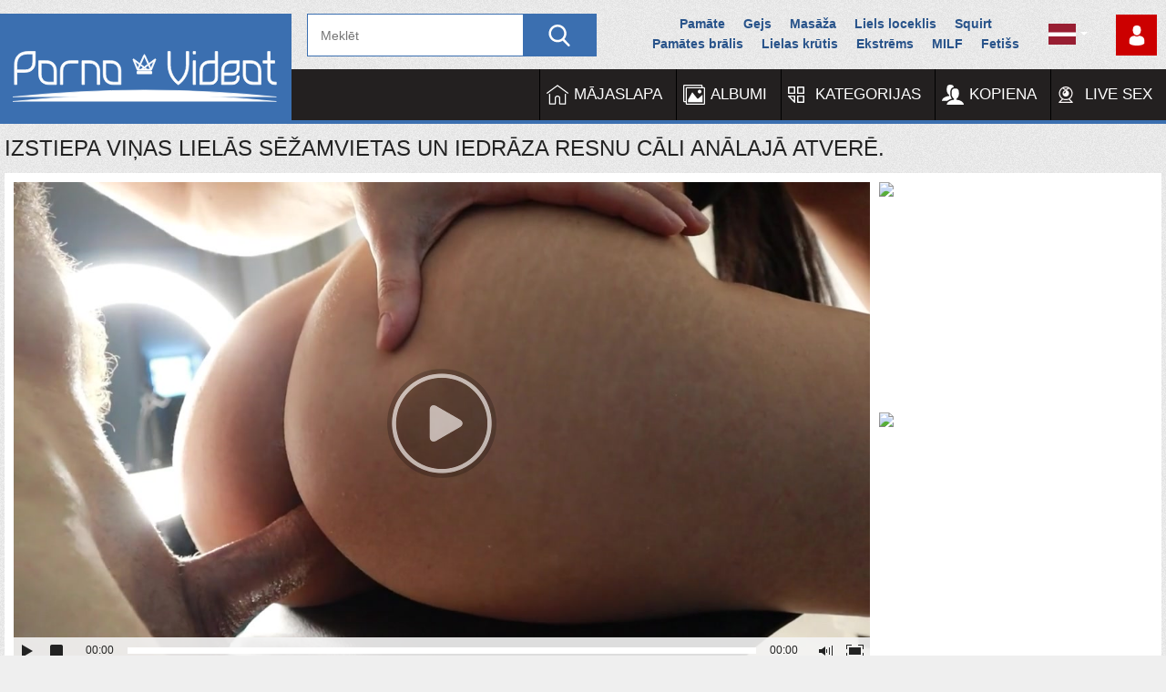

--- FILE ---
content_type: text/html; charset=UTF-8
request_url: https://www.porno-videot.com/lv/videos/levitteli-isoja-pakaroitaan-ja-nai-pulleaa-muijaa-peraaukkoon/
body_size: 36817
content:
<!DOCTYPE html>
<html lang="lv">
<head> 
	<title>Izstiepa viņas lielās sēžamvietas un iedrāza resnu cāli anālajā atverē.</title>
	<meta http-equiv="Content-Type" content="text/html; charset=utf-8"/> 
			<meta name="viewport" content="width=device-width, initial-scale=1">
	   
  
		<link href="https://www.porno-videot.com/styles/jquery.fancybox-white.css?v=5.0" rel="stylesheet" type="text/css"/>
	<style>/*! fancyBox v2.1.5 fancyapps.com | fancyapps.com/fancybox/#license */.fancybox-wrap,.fancybox-skin,.fancybox-outer,.fancybox-inner,.fancybox-image,.fancybox-wrap iframe,.fancybox-wrap object,.fancybox-nav,.fancybox-nav span,.fancybox-tmp {padding: 0;margin: 0;border: 0;outline: none;vertical-align: top;}.fancybox-wrap {position: absolute;top: 0;left: 0;z-index: 8020;}.fancybox-skin {position: relative;background: #fff;color: #444;text-shadow: none;border: 1px solid #333;}.fancybox-opened {z-index: 99030;}.fancybox-opened .fancybox-skin {-webkit-box-shadow: 0 10px 25px rgba(0, 0, 0, 0.5);-moz-box-shadow: 0 10px 25px rgba(0, 0, 0, 0.5);box-shadow: 0 10px 25px rgba(0, 0, 0, 0.5);}.fancybox-outer,.fancybox-inner {position: relative;}.fancybox-inner {overflow: hidden;}.fancybox-type-iframe .fancybox-inner {-webkit-overflow-scrolling: touch;}.fancybox-error {color: #444;font: 14px/20px "Helvetica Neue", Helvetica, Arial, sans-serif;margin: 0;padding: 15px;white-space: nowrap;}.fancybox-image,.fancybox-iframe {display: block;width: 100%;height: 100%;}.fancybox-image {max-width: 100%;max-height: 100%;}#fancybox-loading,.fancybox-close,.fancybox-prev span,.fancybox-next span {background-image: url("/images/fancybox/fancybox_sprite.png");}#fancybox-loading {position: fixed;top: 50%;left: 50%;margin-top: -22px;margin-left: -22px;background-position: 0 -108px;opacity: 0.8;cursor: pointer;z-index: 8060;}#fancybox-loading div {width: 44px;height: 44px;background: url("/images/fancybox/fancybox_loading.gif") center centerno-repeat;}.fancybox-close {position: absolute;top: -18px;right: -18px;width: 36px;height: 36px;cursor: pointer;z-index: 8040;}.fancybox-nav {position: absolute;top: 0;width: 40%;height: 100%;cursor: pointer;text-decoration: none;background: transparent url("/images/fancybox/blank.gif"); /* helps IE */-webkit-tap-highlight-color: rgba(0, 0, 0, 0);z-index: 8040;}.fancybox-prev {left: 0;}.fancybox-next {right: 0;}.fancybox-nav span {position: absolute;top: 50%;width: 36px;height: 34px;margin-top: -18px;cursor: pointer;z-index: 8040;visibility: hidden;}.fancybox-prev span {left: 10px;background-position: 0 -36px;}.fancybox-next span {right: 10px;background-position: 0 -72px;}.fancybox-nav:hover span {visibility: visible;}.fancybox-tmp {position: absolute;top: -99999px;left: -99999px;visibility: hidden;max-width: 99999px;max-height: 99999px;overflow: visible !important;}/* Overlay helper */.fancybox-lock {overflow: hidden !important;width: auto;}.fancybox-lock body {overflow: hidden !important;}.fancybox-lock-test {overflow-y: hidden !important;}.fancybox-overlay {position: absolute;top: 0;left: 0;overflow: hidden;display: none;z-index: 8010;}.fancybox-overlay-fixed {position: fixed;bottom: 0;right: 0;}.fancybox-lock .fancybox-overlay {overflow: auto;overflow-y: scroll;}/* Title helper */.fancybox-title {visibility: hidden;font: normal 13px/20px "Helvetica Neue", Helvetica, Arial, sans-serif;position: relative;text-shadow: none;z-index: 8050;}.fancybox-opened .fancybox-title {visibility: visible;}.fancybox-title-float-wrap {position: absolute;bottom: 0;right: 50%;margin-bottom: -35px;z-index: 8050;text-align: center;}.fancybox-title-float-wrap .child {display: inline-block;margin-right: -100%;padding: 2px 20px;background: transparent; /* Fallback for web browsers that doesn't support RGBa */background: rgba(0, 0, 0, 0.8);-webkit-border-radius: 15px;-moz-border-radius: 15px;border-radius: 15px;text-shadow: 0 1px 2px #222;color: #fff;font-weight: bold;line-height: 24px;white-space: nowrap;}.fancybox-title-outside-wrap {position: relative;margin-top: 10px;color: #fff;}.fancybox-title-inside-wrap {padding-top: 10px;}.fancybox-title-over-wrap {position: absolute;bottom: 0;left: 0;color: #fff;padding: 10px;background: #000;background: rgba(0, 0, 0, 0.8);}/*Retina graphics!*/@media only screen and (-webkit-min-device-pixel-ratio: 1.5),only screen and (min--moz-device-pixel-ratio: 1.5),only screen and (min-device-pixel-ratio: 1.5) {#fancybox-loading,.fancybox-close,.fancybox-prev span,.fancybox-next span {background-image: url("/images/fancybox/fancybox_sprite@2x.png");background-size: 44px 152px; /*The size of the normal image, half the size of the hi-res image*/}#fancybox-loading div {background-image: url("/images/fancybox/fancybox_loading@2x.gif");background-size: 24px 24px; /*The size of the normal image, half the size of the hi-res image*/}}@media screen and (max-width: 560px) {.fancybox-skin {padding: 0 !important;}}body,div,dl,dt,dd,ul,ol,li,h1,h2,h3,h4,h5,h6,pre,form,fieldset,input,textarea,p,blockquote,th,td {margin: 0;padding: 0;}fieldset,img {border: 0;}img,object,embed {vertical-align: bottom;}address,caption,cite,code,dfn,em,th,var {font-style: normal;font-weight: normal;}ol,ul {list-style: none;}caption,th {text-align: left;}h1,h2,h3,h4,h5,h6 {font-size: 100%;font-weight: normal;}p.text {padding: 10px;margin-top: 20px;font-size: 14px;line-height: 16px;text-align: justify;}q:before,q:after {content: '';}a * {cursor: pointer;}html {height: 100%;background: #EFEFEF;width: 100%;overflow-x: hidden;background-image:url(/images/bg.png)}body {font-size: 12px;line-height: 14px;font-family: Tahoma, sans-serif;min-height: 100%;min-width: 320px;position: relative;color: #222222;-webkit-text-size-adjust: none;-ms-text-size-adjust: none;padding: 15px 0 0 0;}a {color: #222222;text-decoration: none;cursor: pointer;}a:hover {color: #3b6fb0;}input,select,textarea {font-size: 14px;line-height: 16px;font-family: Arial, Helvetica, sans-serif;}.container {max-width: 1645px;padding: 0 5px;margin: 0 auto;position: relative;}nav .container {/* Permalink - use to edit and share this gradient: http://colorzilla.com/gradient-editor/#3c3c3c+0,303030+100 */background: #232020;/* Old browsers *//*! background: -moz-linear-gradient(top, #3c3c3c 0%, #303030 100%); *//* FF3.6-15 *//*! background: -webkit-linear-gradient(top, #3c3c3c 0%, #303030 100%); *//* Chrome10-25,Safari5.1-6 *//*! background: linear-gradient(to bottom, #3c3c3c 0%, #303030 100%); *//* W3C, IE10+, FF16+, Chrome26+, Opera12+, Safari7+ *//*! filter: progid: DXImageTransform.Microsoft.gradient( startColorstr='#3c3c3c', endColorstr='#303030', GradientType=0); *//* IE6-9 */box-shadow: inset 0 -4px 0 #3b6fb0;padding: 0;}.container:after {content: '';display: block;float: none;clear: both;}.hidden {display: none;}.movable-top,.movable-bottom {position: relative;}.country {margin: 1px 3px 1px 0;}.page-error {padding: 10px;background: transparent;color: #e62117;border: 1px solid #e62117;font-size: 30px;line-height: 34px;text-align: center;margin: 20px 0 0;border-radius: 3px;-webkit-border-radius: 3px;}/* forms */form .two-sections:after {content: "";display: block;clear: both;}form .two-sections .section-one {float: left;width: 70%;}form .two-sections .section-two {float: left;width: 24%;margin: 0 0 0 2%;padding: 0 0 0 2%;background: url('/images/separator.png') repeat-y;}form .section-title {display: block;font-size: 16px;line-height: 18px;margin: 15px 0 0;color: #222222;text-transform: uppercase;}form .section-title:first-child {margin: 0;}form .section-title.expand {cursor: pointer;background: url('/images/white/ico-expand.gif') 100% 3px no-repeat;}form .section-title.collapse {cursor: pointer;background: url('/images/white/ico-collapse.gif') 100% 3px no-repeat;}form .row {display: block;position: relative;width: 100%;margin: 15px 0 0;}form .row:after {content: "";display: block;clear: both;}form .row:first-child {margin: 0;}form label {display: block;overflow: hidden;color: #222222;margin: 0 0 4px;text-transform: uppercase;}form label.field-label:after {content: ":";}form label.field-label.required {font-weight: bold;}form label.field-label.required:after {content: " (*):";}form .button-group .row {margin: 6px 0 0 0;}form .button-group .row:first-child {margin: 0;}form .button-group .row label {float: left;color: #484848;margin: 0 15px 0 0;cursor: pointer;line-height: 1.2;}form .radio,form .checkbox {width: 14px;height: 14px;float: left;margin: 0 5px 0 0;cursor: pointer;}form .submit {height: 34px;text-align: center;color: #ffffff;border: 1px solid #3B6FB0;text-transform: uppercase;font-weight: bold;font-size: 14px;line-height: 32px;padding: 0 20px;cursor: pointer;-webkit-appearance: none;background: #3B6FB0;}form .submit.active {color: #ffffff;background: #3b6fb0;}form .submit:disabled {cursor: default;color: #a2a2a2;border: 1px solid #e4e4e4;background: #f1f1f1;}form .submit:enabled:hover {opacity: 0.8}form .textfield,form .textarea,form .selectbox,form .file {border: 1px solid #bebebe;padding: 6px 5px;color: #222222;background: #f1f1f1;width: 100%;height: 30px;-webkit-box-sizing: border-box;-moz-box-sizing: border-box;box-sizing: border-box;border-radius: 3px;-webkit-border-radius: 3px;}form .textarea {resize: vertical;height: auto;}form .selectbox {padding: 5px;}form .date .selectbox {width: auto;}form .file {position: absolute;left: 0;top: 0;padding: 0;opacity: 0;-ms-filter: "progid:DXImageTransform.Microsoft.Alpha(Opacity=0)";filter: alpha(opacity=0);}form .textfield:focus,form .textarea:focus,form .selectbox:focus,form .file:focus {border: 1px solid #585858;color: #222222;background: #f1f1f1;}form .textfield.error,form .textarea.error,form .selectbox.error,form .file.error,form fieldset.error .textfield,form fieldset.error .textarea,form fieldset.error .selectbox,form fieldset.error .file {border: 1px solid #e62117;color: #222222;background: #f1f1f1;}form .file-control {position: relative;width: 100%;height: 30px;}form .file-control .textfield {position: absolute;left: 0;top: 0;padding-left: 12px;}form .file-control .button {position: absolute;left: 3px;top: 3px;bottom: 3px;padding: 4px 5px 2px 5px;font-size: 14px;line-height: 16px;color: #ffffff;background: #3b6fb0;border-radius: 3px;-webkit-border-radius: 3px;}form .file-control .button.disabled {color: #a2a2a2;background: #f1f1f1;}form .list-selector-popup {position: absolute;width: 90%;height: 160px;left: 5%;bottom: 46px;background: #e1e1e1;border: 2px solid #c8c8c8;z-index: 10000;}form .list-selector-popup:after {position: absolute;content: "";border-left: 30px solid transparent;border-right: 30px solid transparent;border-top: 10px solid #c8c8c8;left: 45%;bottom: -10px;z-index: 10000;}form .list-selector-popup .button-group {overflow-y: scroll;overflow-x: hidden;position: absolute;top: 8px;left: 8px;bottom: 38px;right: 8px;}form .list-selector-popup .button-group .group-title {margin: 0 5px 10px 0;padding: 3px;background: #c8c8c8;color: #222222;}form .list-selector-popup .button-group .item {display: inline-block;width: 32%;padding-bottom: 10px;vertical-align: top;}form .list-selector-popup .button-group .item label {color: #484848;margin: 0 15px 0 0;cursor: pointer;line-height: 1.2;}form .list-selector-popup .filter {position: absolute;bottom: 0;left: 0;right: 0;height: 30px;background: #c8c8c8;border: none;}form .list-selector-popup .filter input {width: 100%;height: 100%;padding: 2px 10px;border: none;background: #c8c8c8;color: #222222;-webkit-box-sizing: border-box;-moz-box-sizing: border-box;box-sizing: border-box;}form .bottom {/*! background: url('/images/divider.png') left 10px repeat-x; */overflow: hidden;padding: 20px 0 0;clear: both;position: relative;}form .bottom a {color: #3b6fb0;font-size: 12px;line-height: 16px;text-decoration: underline;}form .bottom a:hover {color: #3b6fb0;text-decoration: none;}form .bottom .links {float: left;}form .bottom .submit {float: left;margin: 0 10px 0 0;}form .bottom .submit.right {float: right;margin: 0 0 0 10px;}form .captcha-control {overflow: hidden;}form .captcha-control .image {float: left;border: 0;width: 280px;height: 52px;margin: 0 12px 0 0;}form .captcha-control .image img {display: block;float: left;width: 125px;height: 52px;margin: 0 5px 0 0;}form .captcha-control label {float: left;margin: 0 0 6px;}form .captcha-control .textfield {width: 135px;}form .captcha-control .submit {float: left;margin: 19px 0 0;}form .success {margin: 10px;padding: 10px;background: #dfeffc;color: #222222;border: 2px solid #dfeffc;font-size: 14px;line-height: 16px;border-radius: 3px;-webkit-border-radius: 3px;}form .generic-error {text-align: center;margin: 0 10px 10px;padding: 10px;background: transparent;color: #e62117;border: 2px solid #e62117;font-size: 14px;font-weight: bold;line-height: 16px;border-radius: 3px;-webkit-border-radius: 3px;}form .info-message {margin: 10px;padding: 10px;background: #dfeffc;color: #222222;border: 2px solid #dfeffc;font-size: 14px;line-height: 16px;border-radius: 3px;-webkit-border-radius: 3px;}form .field-error {display: none;position: absolute;max-width: 400px;padding: 5px;z-index: 9999;margin: 2px 0 0 15px;background: #f8bbb8;color: #e62117;font-weight: bold;border-radius: 3px;-webkit-border-radius: 3px;}form .field-error:before,form .field-error:after {content: "";position: absolute;}form .field-error.down:before {border-left: 10px solid transparent;border-right: 10px solid transparent;border-bottom: 10px solid #f8bbb8;left: 20px;top: -10px;}form .field-error.down:after {border-left: 10px solid transparent;border-right: 10px solid transparent;border-bottom: 10px solid #f8bbb8;left: 20px;top: -9px;}form .field-error.up {background-image: none;}form .field-error.up:before {border-left: 10px solid transparent;border-right: 10px solid transparent;border-top: 10px solid #f8bbb8;left: 20px;bottom: -10px;}form .field-error.up:after {border-left: 10px solid transparent;border-right: 10px solid transparent;border-top: 10px solid #f8bbb8;left: 20px;bottom: -9px;}form .field-error label {margin: 0;}form .captcha-control .field-error {margin-left: 145px;bottom: 35px;}form .file-control .field-error {margin-top: 30px;}form .smileys-support {position: relative;}form .smileys-support .textarea {border-radius: 0 0 3px 3px;-webkit-border-radius: 0 0 3px 3px;}form .smileys-support .smileys-bar {background: #bebebe;padding: 0 3px 4px 3px;cursor: default;border-radius: 3px 3px 0 0;-webkit-border-radius: 3px 3px 0 0;}form .smileys-support img {cursor: pointer;}form .progressbar {position: absolute;z-index: 1200;width: 60%;left: 20%;top: 50%;height: 40px;margin-top: -20px;}form .progressbar .text {position: absolute;width: 100%;height: 40px;font-size: 22px;font-weight: bold;line-height: 40px;text-align: center;color: #222222;}form .progressbar .progress {position: absolute;height: 40px;background: #18cc18;}/* toggle button */.toggle-button {display: block;color: #ffffff;border: 1px solid #3b6fb0;text-transform: uppercase;font-size: 11px;font-weight: bold;line-height: 14px;padding: 7px 9px;cursor: pointer;outline: none;background: #3b6fb0;border-radius: 3px;-webkit-border-radius: 3px;}.toggle-button * {cursor: pointer;}.toggle-button input {margin: 0;font-size: 11px;line-height: 14px;}.toggle-button span {padding: 0 0 0 3px;font-size: 11px;line-height: 14px;}.toggle-button:hover,.toggle-button.inversed:hover {color: #ffffff;border: 1px solid #0e5081;background: #115e98;}.toggle-button.active {color: #ffffff;border: 1px solid #0e5081;background: #115e98;}.toggle-button.inversed {color: #222222;border: 1px solid #e4e4e4;background: #f1f1f1;}.toggle-button.inversed.active {color: #ffffff;border: 1px solid #3b6fb0;background: #3b6fb0;}.toggle-button.disabled,.toggle-button.disabled:hover,.toggle-button.done,.toggle-button.done:hover {cursor: default;color: #a2a2a2;border: 1px solid #e4e4e4;background: #f1f1f1;}.toggle-button.done *,.toggle-button.disabled * {cursor: default;}.toggle-button.done span {background: url('/images/white/ico-checkmark.png') 0 -2px no-repeat;padding: 0 0 0 21px;}/* top links */.top-links {/*! padding: 3px 0 6px; */font-size: 11px;/*! line-height: 20px; */}.center-hold {max-width: 1235px;margin: 0 auto;padding: 0 5px;text-align: center;}.center-hold:after {content: "";display: block;clear: both;}.network {float: left;color: #ffffff;position: relative;z-index: 30;}.network strong {display: inline-block;font-weight: normal;margin-right: 16px;}.network ul {display: inline-block;}.network li {display: inline-block;vertical-align: top;padding: 0 17px 0 21px;background: url('/images/bullet.png') no-repeat 0 50%;}.network li:first-child {background: none;padding-left: 0;}.network a {color: #ffffff;}.network a:hover {color: #ffffff;text-decoration: underline;}.network .more {display: none;}.member-links {float: right;overflow: hidden;color: #ffffff;margin: 1px 0 0 25px;position: relative;z-index: 9999;}.member-links ul {padding: 0px 0;line-height: 14px;}.member-links li {display: inline-block;vertical-align: top;padding-left: 15px;margin-left: 16px;border-left: 1px solid #535353;}.member-links li:first-child {padding-left: 0;margin-left: 0;border-left: none;}.member-links a {display: inline-block;width: 45px;height: 45px;color: #000;text-indent: -9999px;background-position: center center;background-repeat: no-repeat;background-size: 22px;background-image: url(/images/man-user.svg);background-color: #cc0000;}.member-links a:hover {background-color: #4A4A4A;}.member-links a.signup {background-image: url(/images/signup.svg);background-size: 40px;}.member-links a.logout {background-image: url(/images/logout.svg);background-size: 24px;}.member-links a.disabled {color: #b3b3b3;}.member-links a:hover,.member-links a.disabled:hover {color: #ffffff;text-decoration: underline;}/* header */.header {padding: 0 5px 0 332px;margin: 0 auto;z-index: 20;}.logo {float: left;margin: -61px 0px 0 0;background-color: #3b6fb0;}.logo a {display: block;width: 320px;height: 121px;background-image:url(/images/logo.svg);background-position:center center;background-repeat:no-repeat;}.search {margin: 0 auto;padding: 0 0 14px 0;overflow: hidden;}.search form {height: 45px;border: 1px solid #3b6fb0;;background: #fff;}.search form:after {content: "";display: block;clear: both;}.search .search-text {padding: 0 0 0 14px;overflow: hidden;}.search .search-text input {height: 45px;width: 100%;margin: 0 0 0 -14px;padding: 0 0 0 14px;color: #222222;font-size: 14px;line-height: 28px;border: 0;background: none;}.search .search-text input:focus {background: url('/images/blank.gif');outline: none;}.search .search-button {float: right;display: block;width: 80px;height: 45px;background-color: #3b6fb0;text-indent: -1000px;overflow: hidden;cursor: pointer;background-position: center center;background-repeat: no-repeat;background-size: 24px;background-image: url(/images/search.svg);}.social-bookmarks {width:590px;max-width: 50%;float: right;margin: 0px 0 0 0px;height: 45px;line-height:1.5;font-size:14px;\overflow:hidden;text-align:center;padding:0 0 0 30px;}.social-bookmarks a {display:inline-block;vertical-align:middle;padding:0 10px;font-weight:bold;color:#28538a;}.social-bookmarks a:hover {text-decoration:underline;}.addthis_toolbox {display: none;}.social-bookmarks a {margin: 0 -2px;}.social-bookmarks a span {width: 32px !important;height: 47px !important;text-align: center;}.social-bookmarks a.addthis_counter {line-height: 47px !important;height: 45px;border: 7px solid #E4E4E4 !important;border-bottom: 0 none;border-right: 0 none;margin: 0}.social-bookmarks a span svg {width: 32px !important;height: 47px !important;}/* navigation */nav {display: block;position: relative;z-index: 9999;background-color: #232020;height: 60px;}.navigation {background: transparent url('/images/blank.gif') repeat-x;/*! border-bottom: 3px solid #3b6fb0; */height: 38px;position: relative;z-index: 10;display: inline-block;float: right;margin: 0px 0 0 0;}.navigation .button {display: none;width: 100%;padding: 8px 0;margin: 0;border: none;outline: none;background: transparent;height: 38px;cursor: pointer;}.navigation .button .icon {display: inline-block;height: 36px;width: 40px;position: relative;}.navigation .button .ico-bar {background: #fef9f9;height: 5px;width: 100%;position: absolute;-webkit-transition: 0.1s ease-in-out;-moz-transition: 0.1s ease-in-out;-o-transition: 0.1s ease-in-out;transition: 0.1s ease-in-out;left: 0;}.navigation .button .ico-bar:first-child {top: 0;}.navigation .button .ico-bar:nth-child(2) {top: 10px;}.navigation .button .ico-bar:nth-child(3) {top: 20px;}.navigation.open .button .ico-bar {background: #fff;left: 4px;}.navigation.open .button .ico-bar:first-child {top: -2px;-webkit-transform: rotate(45deg) translate(5px, 9px);-moz-transform: rotate(45deg) translate(5px, 9px);-ms-transform: rotate(45deg) translate(5px, 9px);-o-transform: rotate(45deg) translate(5px, 9px);transform: rotate(45deg) translate(5px, 9px);}.navigation.open .button .ico-bar:nth-child(3) {top: 14px;-webkit-transform: rotate(-45deg) translate(2px, -6px);-moz-transform: rotate(-45deg) translate(2px, -6px);-ms-transform: rotate(-45deg) translate(2px, -6px);-o-transform: rotate(-45deg) translate(2px, -6px);transform: rotate(-45deg) translate(2px, -6px);}.navigation.open .button .ico-bar:nth-child(2) {opacity: 0;-ms-filter: "progid:DXImageTransform.Microsoft.Alpha(Opacity=0)";filter: alpha(opacity=0);}.navigation .primary {float: left;font-size: 13px;font-weight: bold;line-height: 16px;display: table;/*! width: 85%; */text-align: center;}.navigation .primary li {display: table-cell;}.navigation .primary li:first-child {border-left: none;}.navigation .primary a {font-weight: normal;display: block;padding: 20px 20px 20px 40px;text-transform: uppercase;color: #fff;font-size: 17px;border-left: 1px solid #000;-webkit-transition: all 0.3s;-moz-transition: all 0.3s;-o-transition: all 0.3s;-ms-transition: all 0.3s;transition: all 0.3s;background-image:url(/images/home.svg);background-position:7px center;background-repeat:no-repeat;background-size:24px;}.navigation .primary .selected a {background-color: #3b6fb0;color: #ffffff;}.navigation .primary .selected a:hover {background-color: #3b6fb0;color: #ffffff;}.navigation .primary a:hover {background-color: #3b6fb0;color: #fff;-webkit-transition: all 0.3s;-moz-transition: all 0.3s;-o-transition: all 0.3s;-ms-transition: all 0.3s;transition: all 0.3s;}.navigation .primary .highlight>a {color: #fff;}.navigation .primary .highlight:hover>a {color: #fff;}.navigation .primary .drop {position: relative;}.navigation .primary .drop:hover a {background: #cc0000;-webkit-transition: all 0.0s;-moz-transition: all 0.0s;-o-transition: all 0.0s;-ms-transition: all 0.0s;transition: all 0.0s;}.navigation .primary .drop>a:after {content: '';border-top: 4px solid #fff;border-left: 4px solid transparent;border-right: 4px solid transparent;right: 5px;display: inline-block;vertical-align: middle;margin: 0 0 2px 7px;}.navigation .primary .drop:hover>a:after {border-top: none;border-bottom: 4px solid #fff;}.navigation .primary .drop:hover ul {display: block;}.navigation .primary a#item2 {background-image:url(/images/calendar.svg);}.navigation .primary a#item3 {background-image:url(/images/favorites.svg);}.navigation .primary a#item4 {background-image:url(/images/eye.svg);}.navigation .primary a#item6 {background-image:url(/images/menu.svg);background-size:18px;}.navigation .primary a#item5 {background-image:url(/images/images.svg);}.navigation .primary a#item12 {background-image:url(/images/blogs.svg);}.navigation .primary a#item13 {background-image:url(/images/stories.svg);}.navigation .primary a.bonga {background-image:url(/images/webcam.svg);background-size:18px;}.navigation .primary a.xxxs{background-image:url(/images/tpd-b-24px.png);background-size:18px;}.navigation .primary a.spygasm{background-image:url(/images/avatar.svg);background-size:22px;}.navigation .primary ul {position: absolute;top: 100%;left: 0;z-index: 10;width: 100%;display: none;overflow: hidden;}.navigation .primary ul li {border-width: 1px 0 0;display: block;}.navigation .primary ul li:first-child {border: none;}.navigation .primary .drop:hover ul a {color: #fff;display: block;float: none;padding: 20px 10px;text-transform: capitalize;background: #cc0000;text-transform: uppercase;}.navigation .primary .drop ul a:hover {color: #fff;background-color: #D90E8A;}.navigation .secondary {float: right;padding: 12px 0 12px;font-size: 11px;line-height: 14px;}.navigation .secondary li {float: left;border-left: 1px solid rgba(15, 15, 15, 0);}.navigation .secondary li:first-child {border-left: none;}.navigation .secondary a {float: left;margin: 0 20px;color: #222222;text-decoration: underline;}.navigation .secondary a:hover {color: #3b6fb0;}/* footer */.footer {margin: 0px 0 0 0;width: 100%;color: #ffffff;font-size: 11px;line-height: 16px;padding: 10px 0;background-color:#232020;border-top:3px solid #3b6fb0;margin-top:50px;}.footer .footer-wrap {max-width: 1235px;padding: 0 5px;margin: 0 auto;overflow: hidden;}.footer a {color: #ffffff;text-decoration: underline;}.footer a:hover {color: #ffffff;}.footer .nav {width: 100%;overflow: hidden;padding: 8px 0;text-align: center;text-transform: uppercase;}.footer .nav li {display: inline-block;vertical-align: bottom;padding: 0 10px;position: relative;}.footer .nav li:first-child:before {content: "";}.footer-logo {display: block;position: relative;width: 300px;height: 70px;margin: 0 auto;background-color: #E4E4E4;}.footer-logo {display: block;position: relative;width: 300px;height: 70px;background: transparent url(/images/logo.svg) no-repeat center center;background-size: 180px;}.footer .nav a {display: block;padding: 8px 22px;font-size: 17px;font-weight: normal;line-height: 14px;color: #fff;text-decoration: none;}.footer .nav a:hover {color: #fff;text-decoration:underline;}.footer .copyright {float: left;padding: 2px 0 2px 41px;min-height: 31px;background: url('/images/white/ico-copy.png') no-repeat;margin: 16px 50px 0 43px;}.footer .txt {margin: 18px 43px 0 0;text-align: center;overflow: hidden;color: #fff;}.box {/*! background: #ffffff url('/images/blank.gif'); *//*! padding: 10px; */overflow: hidden;}.box.message {font-size: 14px;line-height: 16px;margin-bottom: 400px;}/* headings *****/.headline {padding: 15px 0;display: flex;justify-content: space-between;align-items: center;}.headline:after {content: "";display: block;clear: both;}h1,h2 {float: left;color: #222222;padding: 0 0px;font-size: 24px;line-height: 24px;text-transform: uppercase;}h1 a,h2 a {text-decoration: underline;}.sort-wrap {margin-left: auto;display: flex;align-items: center;gap: 5px;}.sort-wrap .sort {min-width: auto;}.sort {/* float: right; */display: inline-block;min-width: 140px;position: relative;cursor: pointer;margin: 0;}.sort>a .text {font-weight: bold;font-size: 12px;}.sort:after {content: '';border-top: 4px solid #fff;border-left: 4px solid transparent;border-right: 4px solid transparent;display: block;position: absolute;top: 15px;right: 6px;}.sort:has(>a)::after {content: none;}.sort.active {background: #3b6fb0;border-radius: 2px 2px 0 0;-webkit-border-radius: 2px 2px 0 0;}.sort.active:after {border-bottom: 4px solid #fff;border-top: none;}.sort strong,.sort>a {display: block;font-size: 12px;padding: 0 28px;line-height: 32px;white-space: nowrap;color: #222222;cursor: pointer;/* max-width: 200px; */overflow: hidden;background-color: #3b6fb0;color: #fff;text-transform: uppercase;text-align: center;}@media screen and (max-width: 400px) {.sort strong,.sort>a {padding: 0 14px;}}.sort.active strong {color: #ffffff;}.sort.active ul {display: block;}.sort ul {position: absolute;top: 100%;left: 0;width: 100%;z-index: 100;display: none;overflow: hidden;background: #fff;border-radius: 0 0 2px 2px;-webkit-border-radius: 0 0 2px 2px;line-height: 32px;}.sort ul a {display: block;padding: 0px 8px;font-size: 15px;color: #222222;line-height: 32px;}.sort ul a:hover {color: #ffffff;background: #3b6fb0;cursor: pointer;}.headline .button,.headline .more {float: right;color: #222222;height: 19px;margin-left: 3px;padding: 6px 0 0;background: #e1e1e1;border-radius: 2px;-webkit-border-radius: 2px;}.headline .more {position: relative;}.headline .button.done,.headline .button.done:hover,.headline .button.disabled,.headline .button.disabled:hover {color: #6f6f6f;cursor: default;background: #e1e1e1;}.headline .button.done *,.headline .button.disabled * {cursor: default;}.headline .button span {padding: 0 9px;}.headline .button.done span {background: url('/images/white/ico-checkmark.png') 4px -2px no-repeat;padding: 0 9px 0 23px;}.headline .more span {font-weight: bold;padding: 0 25px 0 9px;}.headline .more:after {content: '';border-left: 4px solid #222222;border-top: 3px solid transparent;border-bottom: 3px solid transparent;display: block;position: absolute;top: 10px;right: 8px;}.headline .button:hover,.headline .more:hover {color: #ffffff;background: #3b6fb0;}.headline .more:hover:after {border-left: 4px solid #ffffff;}.headline .button-info {position: relative;float: right;height: 17px;margin: 2px 0 0 10px;padding: 3px 8px 0 8px;border-radius: 3px;-webkit-border-radius: 3px;color: #222222;background: #e1e1e1;}.headline .button-info:before {position: absolute;content: "";border-top: 5px solid transparent;border-bottom: 5px solid transparent;border-right: 5px solid #e1e1e1;left: -5px;top: 5px;}.empty-content {padding: 15px 15px 0;font-size: 14px;line-height: 16px;}.empty-content h2 {float: none;display: block;padding: 10px 0;}.empty-content a {text-decoration: underline;}.empty-content p {padding: 5px 0;line-height: 20px;}.empty-content ul,.empty-content ol {padding-left: 20px;}.empty-content li {list-style: disc inside;line-height: 20px;margin-bottom: 10px;}.empty-content ol li {list-style: decimal inside;}/* tags cloud *****/.tags-cloud {margin-top: 20px;background: #e1e1e1 url('/images/blank.gif');}.tags-cloud .all {display: block;text-align: center;margin: 10px 0 0;font-size: 14px;font-weight: bold;line-height: 16px;text-decoration: underline;}/* search cloud *****/.search-cloud {margin-top: 20px;text-align: center;}/* advertisement boxes *****/.spot img,.spot embed,.spot object,.spot iframe {vertical-align: bottom;}/* top ad */.top a {display: block;margin: 31px 0 0;width: 100%;overflow: hidden;}.top img {width: 100%;height: auto;}/* list ads */.place {float: right;width: 315px;padding: 1px 39px;overflow: hidden;background: transparent;margin-left: 15px;position: relative;border-bottom: 2px solid #d1d1d1;border-left: 2px solid #d1d1d1;}.margin-fix .place {margin-top: 15px;}.place .spot {overflow: hidden;}.place .spot a {width: 315px;height: 300px;background: #c8c8c8;overflow: hidden;display: block;}.list-videos .place,.list-playlists .place {height: 683px;}.list-videos .spot,.list-playlists .spot {padding: 27px 0 0;}.list-albums .place {height: 659px;}.list-albums .spot {padding: 20px 0 0;}/* bottom adv */.bottom-adv {margin: 30px 0 10px;text-align: center;font-size: 0;}.bottom-adv .spot {display: inline-block;vertical-align: top;width: 315px;overflow: hidden;margin: 1px;}.bottom-adv .spot iframe {width: 315px;height: 300px;overflow: hidden;display: block;border: 0 none;}/* lists *****/.list-comments,.list-subscriptions,.list-playlists,.list-members,.list-messages,.list-models,.list-sponsors,.list-channels,.list-categories,.list-tags,.list-albums,.list-albums-images,.list-videos,.list-videos-screenshots {overflow: hidden;width: 100%;text-align: center;}.list-models .model_items {position: relative;display: inline-block;vertical-align: middle;width: 19.3%;text-align: left;min-width: 140px;cursor: pointer;padding: 5px 28px 8px;font-weight: bold;text-transform: uppercase;color: #222;background: #fff;font-size: 15px;border: 1px solid #b8b8b8;margin: 4px 0px 2px 5px;background-position: 8px center;background-repeat: no-repeat;background-size: 14px;background-image: url(/images/breast.svg);box-sizing: border-box;white-space: nowrap;text-overflow: ellipsis;overflow: hidden;}.list-models .model_items a {white-space: nowrap;text-overflow: ellipsis;overflow: hidden;}.list-models .model_items:hover {color: #cc0000;border-color: #cc0000;}.margin-fix {margin: -4px 0 0 -5px;}.list-albums-images .margin-fix,.list-videos-screenshots .margin-fix {margin: 0 0 0 -15px;}.list-comments .margin-fix {margin: -10px 0 0 -10px;}.list-tags .margin-fix {margin: -23px 0 0 0;}.margin-fix .bottom {margin: 0 0 0 15px;}.margin-fix .bottom .submit,.margin-fix .bottom .submit.right {margin-top: 5px;}.margin-fix .generic-error {margin: 15px 0 0 15px;}.list-playlists .item,.list-members .item,.list-models .item,.list-sponsors .item,.list-channels .item,.list-categories .item,.list-albums .item,.list-albums-images .item,.list-videos .item,.list-videos-screenshots .item {float: left;display: inline;text-align: left;margin: 6px 0 0 5px;width: 320px;padding: 0px;background: transparent;background-color: #fff;border: 2px solid #fff;}.item:hover {box-shadow: 0 3px 0 #3b6fb0;}.arrows .item a:hover {color: #cc0000;border-color: #cc0000;}.arrows .headline h2 {text-align: center;float: none;}.arrows .item {background-color: transparent;border-color: transparent;}.arrows .item:hover {box-shadow: none;}.arrows .item a,.arrows .item .model_items {display: block;padding: 5px 28px 8px;font-weight: bold;text-transform: uppercase;color: #222222;background: #ffffff;font-size: 15px;border: 1px solid #b8b8b8;margin: 2px 0px;position: relative;background-position: 8px center;background-repeat: no-repeat;background-size: 14px;background-image: url(/images/video-player.svg);cursor: pointer;}.arrows .item .model_items:hover {color: #cc0000}.arrows .item #list_categories_categories_list a {background-image: url(/images/2-squares.svg)}.arrows .item #list_models_models_list a {background-image: url(/images/breast.svg)}.arrows .item #search_results_similar_searches a {background-image: url(/images/magnifying-glass-browser.svg);background-size: 10px;}.arrows .item .load-more a {background-image: none;}.list-playlists .item a,.list-members .item a,.list-models .item a,.list-sponsors .item a,.list-channels .item a,.list-categories .item a,.list-albums .item a,.list-videos .item a {display: block;outline: 0;}.list-tags .item a {padding-left: 10px;}.list-videos-screenshots .item {width: 110px;}.list-albums-images .item {width: 200px;}.list-models .item,.list-sponsors .item,.list-channels .item,.list-categories .item {padding: 5px 5px 10px;}.list-playlists .item:hover,.list-members .item:hover,.list-models .item:hover,.list-sponsors .item:hover,.list-channels .item:hover,.list-categories .item:hover,.list-albums .item:hover,.list-videos .item:hover {/*! background: #f1f1f1; */}.list-members .item.unread {background: #f1f1f1;}.list-tags .item {float: left;text-align: left;margin-top: 15px;width: 20%;}.item em {color: #1d1d1d;}.item .info {display: block;position: absolute;bottom: 0;left: 0;right: 0;height: 24px;line-height: 24px;color: #fff;}.item .img {position: relative;background: #c8c8c8;overflow: hidden;}.list-models .img,.list-sponsors .img,.list-channels .img,.list-categories .img,.list-videos .img,.list-playlists .img {display: block;position: relative;width: 320px;height: 180px;}.list-videos .img.preview-loading:after {display: block;position: absolute;content: '';width: 25px;height: 25px;background: #ffffff url('/images/white/loader.gif') 2px 2px no-repeat;bottom: 5px;right: 5px;z-index: 1;}.list-members .img {width: 180px;height: 180px;}.list-videos-screenshots .img {width: 110px;height: 82px;}.list-albums .img {width: 180px;height: 240px;}.list-albums-images .img {width: 200px;height: 150px;text-align: center;}.item .img img,.item .img .no-thumb {display: block;width: 100%;height: auto;text-align: center;}.item.disabled .img img {opacity: 0.3;-ms-filter: "progid:DXImageTransform.Microsoft.Alpha(Opacity=30)";filter: alpha(opacity=30);}.list-members .img .no-thumb {line-height: 180px;}.list-models .img .no-thumb,.list-sponsors .img .no-thumb,.list-channels .img .no-thumb,.list-categories .img .no-thumb {line-height: 260px;}.list-albums-images .img .no-thumb {line-height: 150px;}.list-playlists .img img.video2,.list-playlists .img img.video3,.list-playlists .img img.video4,.list-playlists .img img.video5 {position: absolute;width: 45px;height: 34px;background: #7c7c7c;border: 1px solid #7c7c7c;}.list-playlists .img img.video2 {right: 5px;top: 6px;}.list-playlists .img img.video3 {right: 5px;top: 47px;}.list-playlists .img img.video4 {right: 5px;top: 89px;}.list-playlists .img .no-thumb {line-height: 135px;}.item .title {margin: 7px 2px;height: 15px;overflow: hidden;display: block;color: #333;font-family: Tahoma, Arial;/* white-space: nowrap; */text-overflow: ellipsis;overflow: hidden;}.list_cs .item .title {font-size: 17px;text-transform: uppercase;}.item.disabled .title,.item.processing .title {color: #84c2f1;}.item.error .title {color: #e62117;}.list-members .item .title,.list-models .item .title,.list-sponsors .item .title,.list-channels .item .title,.list-categories .item .title {height: 14px;}.list-tags .item .title {height: 20px;font-size: 20px;font-weight: bold;line-height: 22px;margin: 0;padding: 15px 0 7px 10px;}.list-subscriptions .item .title {color: #222222;float: left;height: 14px;margin: 5px 2px;text-decoration: underline;}.list-subscriptions .item .title:hover {color: #3b6fb0;text-decoration: none;}.item .wrap {margin: 0 5px 2px 5px;color: #767676;overflow: hidden;}.item .wrap:after {content: "";display: block;clear: both;}.item .duration,.item .added,.item .photos,.item .videos,.item .albums,.item .user {float: right;background-color: rgba(255, 255, 255, 0.5);color: #000;padding: 0 10px 0 25px;background-position: 7px center;background-repeat: no-repeat;background-size: 14px;}.item .duration {background-image: url(/images/time-passing.svg);}.item .duration.videos {background-image: url(/images/video-camera.svg);}.item .duration.images {background-image: url(/images/images2.svg);}.item .views {float: left;background-color: rgba(255, 255, 255, 0.5);color: #000;padding: 0 10px 0 25px;background-position: 7px center;background-repeat: no-repeat;background-size: 14px;background-image: url(/images/focus.svg);}.item.unread .views {color: #222222;font-weight: bold;}.item .user {height: 14px;overflow: hidden;white-space: nowrap;}.item .rating {float: right;position: relative;padding: 3px 21px 0 0;margin: -3px 0 0;}.item .positive {color: #18cc18;background: url('/images/white/ico-rating-positive.png') no-repeat 100% 0;}.item .negative {color: #e62117;background: url('/images/white/ico-rating-negative.png') no-repeat 100% 3px;}.item.private .thumb,.item .thumb.private {opacity: 0.2;-ms-filter: "progid:DXImageTransform.Microsoft.Alpha(Opacity=20)";filter: alpha(opacity=20);}.item .ico-private {padding: 0 0 0 20px;background: url('/images/ico-private.png') no-repeat;}.item .ico-fav-0 {width: 24px;height: 24px;float: left;background-color: rgba(255, 255, 255, 0.5);color: #000;padding: 0;background-position: center center;background-repeat: no-repeat;background-size: 14px;background-image: url(/images/star.svg);}.item .ico-fav-1 {width: 24px;height: 24px;float: left;background-color: rgba(255, 255, 255, 0.5);color: #000;padding: 0;background-position: center center;background-repeat: no-repeat;background-size: 14px;background-image: url(/images/time.svg);}.no-touch .item:hover .ico-fav-0,.no-touch .item:hover .ico-fav-1 {display: block;}.no-touch .item .ico-fav-0:hover,.no-touch .item .ico-fav-1:hover,.item .ico-fav-0.fixed,.item .ico-fav-1.fixed {background-color: rgba(255, 255, 255, 0.7)}.line-disabled,.line-error,.line-processing {position: absolute;top: 50%;left: 15%;width: 70%;margin-top: -13px;text-align: center;background: rgba(0, 0, 0, 0.6);padding: 3px 0;color: #ffffff;font-size: 16px;font-weight: bold;line-height: 20px;}.line-error {color: #ffffff;}.line-premium,.line-private {position: absolute;bottom: 0;left: 0;width: 100%;text-align: center;background: rgba(0, 0, 0, 0.6);padding: 3px 0;color: #ffffff;font-weight: bold;}.line-premium {color: #ffffff;}.list-members .unread-notification {position: absolute;left: 5px;top: 5px;padding: 3px 5px;background: #e62117;color: #ffffff;}.list-playlists .item-control,.list-channels .item-control,.list-members .item-control,.list-videos .item-control,.list-videos-screenshots .item-control,.list-albums .item-control,.list-albums-images .item-control {text-align: center;background: url('/images/divider.png') repeat-x;margin: 10px 0 5px 0;padding: 10px 0 0;}.list-subscriptions .item-control {float: right;}.item-control .item-control-holder {display: inline-block;background: #3b6fb0;overflow: hidden;vertical-align: top;border-radius: 3px;-webkit-border-radius: 3px;}.item-control .toggle-button {float: left;padding: 4px 8px;margin: 0 1px 0 0;border-color: transparent;}.item-control .toggle-button:last-child {margin: 0;}.list-comments .item {margin: 10px 10px 20px 20px;color: #222222;padding: 5px;text-align: left;background: transparent;}.list-comments .item:after {content: "";display: block;clear: both;}.list-comments .image {float: left;width: 40px;height: 40px;margin: 0 10px 0 0;}.list-comments .image img {width: 40px;height: 40px;display: block;}.list-comments .image .no-thumb {background: #c8c8c8;display: block;width: 40px;height: 40px;padding-top: 6px;text-align: center;}.list-comments .comment-options {display: table-footer-group;}.list-comments .comment-options a {width: 18px;height: 18px;float: left;margin: 0 0 0 3px;font-weight: bold;text-indent: -1000px;background: transparent;outline: none;opacity: 0.7;-ms-filter: "progid:DXImageTransform.Microsoft.Alpha(Opacity=70)";filter: alpha(opacity=70);}.list-comments .comment-options a.comment-like,.list-comments .comment-options a.comment-like.disabled:hover {background: url('/images/white/btn-vote-small.png') no-repeat -3px -3px;}.list-comments .comment-options a.comment-like:hover {background: url('/images/white/btn-vote-small.png') no-repeat -3px -26px;opacity: 1;-ms-filter: "progid:DXImageTransform.Microsoft.Alpha(Opacity=100)";filter: alpha(opacity=100);}.list-comments .comment-options a.comment-dislike,.list-comments .comment-options a.comment-dislike.disabled:hover {background: url('/images/white/btn-vote-small.png') no-repeat -25px -3px;}.list-comments .comment-options a.comment-dislike:hover {background: url('/images/white/btn-vote-small.png') no-repeat -25px -26px;opacity: 1;-ms-filter: "progid:DXImageTransform.Microsoft.Alpha(Opacity=100)";filter: alpha(opacity=100);}.list-comments .comment-options a.disabled,.list-comments .comment-options a.disabled:hover {opacity: 0.5;-ms-filter: "progid:DXImageTransform.Microsoft.Alpha(Opacity=50)";filter: alpha(opacity=50);cursor: default;}.list-comments .comment-options a.comment-edit {text-indent: 0;width: auto;height: auto;padding: 2px 5px;}.list-comments .comment-options span {background: transparent;padding: 2px 5px;font-weight: bold;float: left;}.list-comments .comment-options .positive {color: #222222;}.list-comments .comment-options .negative {color: #222222;}.list-comments .text {display: table;overflow: hidden;}.list-comments .comment-info {display: block;margin: 0 0 5px;color: #555555;}.list-comments p {display: block;font-size: 12px;line-height: 14px;padding-bottom: 5px;}.list-comments .username {color: #3b6fb0;font-weight: bold;font-size: 13px;padding: 0 5px 0 0;}.list-comments a.username:hover {color: #3b6fb0;text-decoration: underline;}.list-subscriptions .item {float: left;text-align: left;width: 487px;margin: 15px 0 0 15px;color: #222222;padding: 5px;background: #e1e1e1;}.list-subscriptions .item:after {content: "";display: block;clear: both;}.list-messages .item {position: relative;text-align: left;margin: 15px 42px 0 15px;overflow: hidden;background: #f1f1f1;}.list-messages .item.me {margin: 15px 0 0 57px;background: #d8d8d8;}.list-messages .item.grouped,.list-messages .item.me.grouped {margin-top: -3px;}.list-messages .item.editing {background: #c3c3c3;}.list-messages .image {float: left;width: 36px;height: 36px;overflow: hidden;margin: 3px;}.list-messages .image:hover {opacity: 0.7;-ms-filter: "progid:DXImageTransform.Microsoft.Alpha(Opacity=70)";filter: alpha(opacity=70);}.list-messages .image a {outline: none;}.list-messages .image img,.list-messages .image .no-thumb {display: block;width: 36px;height: 36px;background: #c8c8c8;}.list-messages .item.grouped .image img,.list-messages .item.grouped .image .no-thumb {display: none;}.list-messages .message-text {display: block;padding: 10px;font-size: 14px;line-height: 20px;overflow: hidden;color: #222222;}.list-messages .item.deleted .message-text {color: #6f6f6f;}.list-messages .message-text .inline-text {display: block;padding-top: 5px;font-style: italic;}.list-messages .added {position: relative;float: right;padding: 10px 20px 10px 30px;color: #555555;line-height: 20px;}.list-messages .added.editable {padding-right: 25px;background: url('/images/white/ico-edit-message.png') right 10px no-repeat;cursor: pointer;}.list-messages .added.editable:hover {color: #222222;}.list-messages .item.new .added:after {display: block;position: absolute;content: '';background: #e62117;width: 8px;height: 8px;top: 16px;left: 12px;-webkit-border-radius: 50%;border-radius: 50%;}.list-messages .load-more {margin-top: 15px;}.message-form {background: #f1f1f1 url('/images/blank.gif');margin-top: 15px;padding: 10px;overflow: hidden;}/* pagination */.pagination {margin: 20px 0 10px 0;width: 100%;text-align: center;overflow: hidden;}.pagination-holder {display: inline-block;vertical-align: bottom;}.pagination ul {text-align: center;}.pagination ul:after {content: "";display: block;clear: both;}.pagination li {float: left;font-weight: bold;color: #666666;text-align: center;background-color: #fff;margin: 2px;}.pagination a,.pagination span {font-weight: normal;display: block;padding: 15px;min-width: 14px;font-size: 18px;}.pagination a {color: #222222;}.pagination a:hover {color: #ffffff;background: #3b6fb0;}.pagination .page-current {color: #ffffff;background: #3b6fb0;}.pagination .prev,.pagination .next {min-width: 100px;text-transform: uppercase;}/* load-more */.load-more,.arrows .item:last-child a:last-child {margin: 10px 0 10px 0;text-align: center;}.load-more a {display: block;padding: 12px 28px 14px;font-weight: bold;text-transform: uppercase;color: #222222;background: #ffffff;font-size: 15px;border: 1px solid #b8b8b8;width:320px;box-sizing: border-box;margin:0 auto;}.load-more a:hover {border: 1px solid #3b6fb0;}.arrows .load-more a,.arrows .item:last-child a:last-child {background-color: #cc0000;color: #fff !important;background-image: none !important;padding: 10px 0;}.videos_count {width: 40px;float: right;font-size: 80%;opacity: 0.5;padding: 0 0px 0 20px;background-position: left center;background-repeat: no-repeat;background-size: 12px;background-image: url(/images/play-button.svg);display: block;position: absolute;right: 5px;top: 0px;line-height: 28px;}.item a:hover .videos_count {opacity: 1}/* content */.content,.main-content {width: 100%;overflow: hidden;}.main-container {overflow: hidden;}.main-container-user {/*! width: 1030px; *//*! float: left; */overflow: hidden;min-height: 300px;}/* sidebar */.sidebar {float: left;width: 195px;margin: 0 10px 0 0;}.sidebar .headline a {text-decoration: none;}.sidebar .headline a:hover {text-decoration: underline;}.sidebar .comments,.sidebar .list,.sidebar .filter {overflow: hidden;background: #e1e1e1 url('/images/blank.gif');}.sidebar .comments li,.sidebar .list li,.sidebar .filter li {background: url('/images/divider.png') repeat-x;margin: -1px 0 0;}.sidebar .comments li:first-child,.sidebar .list li:first-child,.sidebar .filter li:first-child {background: none;margin: 0;}.sidebar .list a {display: block;padding: 10px 12px 13px 14px;font-weight: bold;color: #222222;background: transparent;}.sidebar .list a:hover {color: #ffffff;background: #3b6fb0;}.sidebar .list .rating {float: right;color: #3b6fb0;}.sidebar .list a:hover .rating {color: #ffffff;}.sidebar .comments .comment-text {font-size: 14px;font-style: italic;line-height: 16px;padding: 10px;color: #222222;}.sidebar .comments .comment-text a {color: #222222;}.sidebar .comments .comment-text a:hover {color: #3b6fb0;}.sidebar .comments .comment-info {padding: 0 10px 10px 10px;overflow: hidden;}.sidebar .comments .image {float: left;width: 30px;height: 30px;overflow: hidden;background: #c8c8c8;}.sidebar .comments .image img,.sidebar .comments .image .no-thumb {display: block;width: 100%;height: 100%;text-align: center;}.sidebar .comments .username {height: 14px;overflow: hidden;padding: 0 5px 3px 5px;}.sidebar .comments .username a,.sidebar .comments .username span {color: #3b6fb0;}.sidebar .comments .username a:hover {color: #222222;text-decoration: underline;}.sidebar .comments .added {padding: 0 5px;overflow: hidden;color: #6f6f6f;}.sidebar .filter li {position: relative;background: transparent;}.sidebar .filter li:hover {background: #3b6fb0;}.sidebar .filter li * {cursor: pointer;}.sidebar .filter li input {position: absolute;left: 16px;width: 14px;height: 14px;top: 10px;}.sidebar .filter li label {display: block;padding: 10px 12px 13px 34px;font-size: 12px;font-weight: bold;line-height: 14px;color: #222222;}.sidebar .filter li:hover label {color: #ffffff;}.sidebar label.group {display: block;padding: 10px 12px 2px 14px;color: #222222;}.sidebar label.group:after {content: ":";}.sidebar form {padding: 10px 12px 10px 14px;}.sidebar form .selectbox.age {width: 70px;}.sidebar form .button-group label {float: none;}.sidebar .alphabet {overflow: hidden;padding: 0 0 4px;background: #e1e1e1 url('/images/blank.gif');text-align: center;}.sidebar .alphabet span,.sidebar .alphabet a {display: inline-block;vertical-align: middle;width: 26px;height: 25px;text-align: center;color: #222222;text-transform: uppercase;font-size: 12px;font-weight: bold;line-height: 24px;margin: 4px 0 0 0;border: 1px solid #c8c8c8;background: transparent;border-radius: 2px;-webkit-border-radius: 2px;}.sidebar .alphabet a.all {width: 36px;}.sidebar .alphabet a {cursor: pointer;}.sidebar .alphabet span {color: #a2a2a2;}.sidebar .alphabet a:hover {background: #3b6fb0;border-color: #3b6fb0;color: #ffffff;}/* block-channel */.block-channel {padding: 10px;overflow: hidden;background: #f1f1f1 url('/images/blank.gif');}.block-channel .img {position: relative;float: left;margin: 0 10px 0 0;border: 2px solid #e1e1e1;}.block-channel .img img {display: block;width: 360px;height: 200px;}.block-channel .img .no-thumb {display: block;width: 360px;height: 200px;text-align: center;line-height: 200px;background: #c8c8c8;}.block-channel .img .channel-user {position: absolute;left: 10px;bottom: 10px;padding: 3px 8px;background: #e1e1e1;font-weight: bold;opacity: 0.5;-ms-filter: "progid:DXImageTransform.Microsoft.Alpha(Opacity=50)";filter: alpha(opacity=50);}.block-channel .img .channel-user:hover {opacity: 1;-ms-filter: "progid:DXImageTransform.Microsoft.Alpha(Opacity=100)";filter: alpha(opacity=100);}.block-channel .channel-info {/*! float: left; *//*! width: 449px; *//*! margin: 0 10px 0 0; */}.block-channel .channel-list {background: #e1e1e1;overflow: hidden;color: #222222;font-size: 12px;margin: 0 0 5px;}.block-channel h2 {float: left;line-height: 32px;}.cs_link {display: inline-block;margin: 0 30px;}.cs_link a {display: inline-block;background-color: #4A4A4A;color: #fff;text-transform: uppercase;color: #fff;font-size: 17px;padding: 0 30px;line-height: 32px;letter-spacing: 1px;}.cs_link a:hover {background-color: #cc0000}.cs_info {float: right;line-height: 32px;padding: 0 30px;}.cs_info div {display: inline-block;padding: 0 20px 0 40px;font-size: 17px;background-position: 5px center;background-repeat: no-repeat;background-size: 24px;background-image: url(/images/eye.svg);}.cs_info div.cs_videos {background-image: url(/images/play-button.svg);}.block-channel .channel-list li {background: url('/images/divider.png') repeat-x;overflow: hidden;padding: 9px 9px 13px 10px;}.block-channel .channel-list li:first-child {background: none;}.block-channel .channel-list .name {float: left;width: 130px;margin: 0 5px 0 0;}.block-channel .channel-list .rating {padding: 3px 0 0;overflow: hidden;}.block-channel .channel-list .rating span {float: left;width: 9%;height: 9px;background: #c8c8c8;margin: 0 1px 0 0;border: 1px solid #b6b6b6;-webkit-box-sizing: border-box;-moz-box-sizing: border-box;box-sizing: border-box;}.block-channel .channel-list .rating .full {border-color: #ff8e2a;background: #ff8e2a;}.block-channel .desc {/*! background: #e1e1e1; */display: block;}.block-channel .desc.long {height: 196px;}.block-channel .channel-rating {float: right;width: 176px;overflow: hidden;}.block-channel .channel-rating strong {display: block;text-align: center;color: #3b6fb0;height: 124px;padding: 42px 0 0;margin: 0 0 6px;background: #e1e1e1;font-size: 72px;line-height: 74px;}.block-channel .channel-rating a,.block-channel .channel-rating a.disabled:hover {text-align: center;display: block;height: 22px;padding: 8px 4px 0 4px;color: #ffffff;overflow: hidden;white-space: nowrap;font-size: 12px;border: 1px solid #3b6fb0;background: #3b6fb0;border-radius: 3px;-webkit-border-radius: 3px;}.block-channel .channel-rating a.disabled,.block-channel .channel-rating a.disabled:hover {color: #a2a2a2;border-color: #e4e4e4;cursor: default;background: #f1f1f1;}.block-channel .channel-rating a:hover {color: #ffffff;border-color: #0e5081;background: #115e98;}/* block-model */.block-model {padding: 10px;overflow: hidden;background: #f1f1f1 url('/images/blank.gif');}.block-model .img {float: left;margin: 0 10px 0 0;border: 2px solid #e1e1e1;}.block-model .img img {display: block;width: 280px;height: 200px;}.block-model .img .no-thumb {display: block;width: 280px;height: 200px;text-align: center;line-height: 200px;background: #c8c8c8;}.block-model .model-list {float: left;width: 250px;margin: 0 10px 0 0;overflow: hidden;}.block-model .model-list li {margin: 11px 0 0;padding: 9px;background: #e1e1e1;font-size: 12px;color: #222222;}.block-model .model-list li:first-child {margin: 0;}.block-model .model-list li span {color: #222222;font-weight: bold;}.block-model .desc {background: #e1e1e1;color: #222222;height: 156px;line-height: 17px;padding: 5px 9px 0 9px;overflow: hidden;}.block-model .website {background: #e1e1e1;color: #222222;padding: 9px;margin-top: 11px;overflow: hidden;}.block-model .website span {color: #222222;font-weight: bold;}.block-model .website a {text-decoration: underline;font-weight: bold;}/* video / album common */.sponsor {width: 100%;overflow: hidden;margin: 10px 0 0;}.sponsor img {width: 100%;height: auto;}.info-holder {width: 100%;/* padding:0 0px 0 10px; */box-sizing: border-box;}.info-holder:after {content: "";display: block;clear: both;}.info-buttons {width: 100%;text-align: center;}.info-buttons:after {content: "";display: block;clear: both;}/* block-video */.block-video {padding: 10px 0;background: #ffffff url('/images/blank.gif');}.block-video:after {content: "";display: block;clear: both;}.block-video .video-holder {overflow: hidden;padding-left: 10px;}.block-video .player {}.block-video .player .embed-wrap {position: relative;padding-bottom: 56.25%;/* 16:9 */height: 0;}.block-video .player .player-wrap {width: 100%;height: auto;position: relative;}.block-video .player .player-wrap .poster {width: 100%;height: auto;}.block-video .player .embed-wrap iframe,.block-video .player .player-wrap #kt_player,.block-video .player .player-wrap #kt_player_internal {position: absolute !important;left: 0 !important;top: 0 !important;width: 100% !important;height: 100% !important;}.block-video .player .player-wrap #kt_player.is-fullscreen {position: fixed !important;}.block-video .player .loading {display: block;text-align: center;font-size: 20px;font-weight: bold;line-height: 25px;color: #444444;padding: 50px 20px;}.block-video .no-player {display: block;position: relative;overflow: hidden;}.block-video .no-player img {position: absolute;left: 0;top: 0;width: 100%;height: 100%;opacity: 0.2;-ms-filter: "progid:DXImageTransform.Microsoft.Alpha(Opacity=20)";filter: alpha(opacity=20);}.block-video .no-player .message {display: block;position: absolute;text-align: center;padding: 20px;left: 0;right: 0;top: 30px;font-size: 20px;font-weight: bold;line-height: 25px;color: #444444;}.block-video .no-player .message em {font-size: 20px;font-weight: bold;line-height: 25px;color: #222222;}.block-video .no-player .message a {color: #222222;text-decoration: underline;}.block-video .no-player .message a:hover {color: #222222;text-decoration: none;}.block-video .no-player .message form {display: block;padding: 20px 0 0 0;}.block-video .no-player .btn-play {position: absolute;width: 100%;height: 100%;background: url('/player/skin/img/play_white.png') 50% 50% no-repeat;}.block-video .playlist {margin: 0 0 10px;padding: 7px;text-align: center;}.block-video .playlist-holder {overflow: hidden;}.block-video .playlist .item {display: inline-block;vertical-align: top;position: relative;width: 180px;padding: 7px;margin: 8px 5px;cursor: pointer;text-align: left;background: transparent;}.block-video .playlist .item.selected,.block-video .playlist .item.selected:hover {background: #d1d1d1;}.block-video .playlist .item:hover {background: #e1e1e1;}.block-video .playlist .item .title {color: #3b6fb0;}.block-video .playlist .item.selected .title,.block-video .playlist .item.selected:hover .title {color: #222222;}.block-video .playlist .item:hover .title {color: #3b6fb0;}.block-video .playlist .item .img {width: 180px;height: 135px;}.block-video .playlist .pagination .prev,.block-video .playlist .pagination .next {display: block;}.block-video .playlist .pagination .first,.block-video .playlist .pagination .last,.block-video .playlist .pagination .page,.block-video .playlist .pagination .jump {display: none;}.block-video .sponsor {width: auto;margin: 10px 0;}.block-video .table {float: right;padding: 0 10px 10px 10px;}.block-video .table .opt {margin: 0 0 10px;width: 315px;height: 260px;}.block-video .table .opt iframe {display: block;border: 0 none;width: 315px;height: 280px;}.block-video .table .opt:last-child {margin: 0;}.block-video .table .table_holder {display: none;}.block-video .table .table_holder:first-child {display: block;}/* block-album */.block-album {padding: 10px 0;overflow: hidden;background: #ffffff url('/images/blank.gif');}.block-album .album-holder {overflow: hidden;padding-right: 7px;}.block-album .images {position: relative;overflow: hidden;text-align: center;min-height: 150px;}.block-album .images span.item,.block-album .images a.item {display: inline-block;vertical-align: top;border: 7px solid #c8c8c8;background: #c8c8c8;margin-bottom: 3px;}.block-album .images span.item {opacity: 0.5;-ms-filter: "progid:DXImageTransform.Microsoft.Alpha(Opacity=50)";filter: alpha(opacity=50);}.block-album .images a.item:hover {border-color: #e62117;}.block-album .images .message {display: block;position: absolute;text-align: center;padding: 20px;left: 0;right: 0;top: 30px;font-size: 20px;font-weight: bold;line-height: 25px;color: #444444;}.block-album .images .message em {font-size: 20px;font-weight: bold;line-height: 25px;color: #222222;}.block-album .images .message a {color: #222222;text-decoration: underline;}.block-album .images .message a:hover {color: #222222;text-decoration: none;}.block-album .images .message form {display: block;padding: 20px 0 0 0;}.block-album .sponsor {width: auto;margin: 10px 0;}.block-album .table {float: right;margin-left: 10px;padding: 10px;background: #d1d1d1;}.block-album .table .opt {margin: 0 0 10px;width: 315px;height: 300px;}.block-album .table .opt:last-child {margin: 0;}/* video / album rating */.rating-container {float: left;margin: 3px 10px 0 0;vertical-align: top;height: 30px;overflow: hidden;background: transparent;}.block-channel .rating-container {float: right;}.rating-container .rate-like {float: left;text-indent: -9999px;overflow: hidden;width: 40px;height: 30px;background: url('/images/like.svg') no-repeat;}.rating-container .rate-like.voted,.rating-container .rate-like:hover {opacity: 0.5}.rating-container .rate-like.disabled {opacity: 0.5}.rating-container .rate-dislike {float: left;text-indent: -9999px;overflow: hidden;width: 40px;height: 30px;background: url('/images/like.svg') no-repeat;-ms-transform: rotate(180deg);/* IE 9 */-webkit-transform: rotate(180deg);/* Chrome, Safari, Opera */transform: rotate(180deg);}.rating-container .rate-dislike.voted,.rating-container .rate-dislike:hover {opacity: 0.5}.rating-container .rate-dislike.disabled {opacity: 0.5}.rating-container .disabled,.rating-container .voted {cursor: default;}.rating-container .rating {display: inline-block;vertical-align: middle;text-align: left;margin: 0 auto;overflow: hidden;padding: 0 20px;}.rating-container .voters {display: block;color: #222222;font-size: 17px;line-height: 12px;text-transform: uppercase;margin: 0 0 4px;line-height: 24px;text-align: center;}.rating-container .scale-holder {background: #d1d1d1;display: block;height: 4px;position: relative;width: 120px;}.rating-container .scale-holder .scale {position: absolute;left: 0;top: 0;height: 4px;background: #3b6fb0;}.video-inform {float: right;line-height: 32px;font-size: 15px;}.video-inform span {display: inline-block;vertical-align: middle;padding: 0 20px 0 40px;background-position: 7px center;background-repeat: no-repeat;background-size: 20px;background-image: url(/images/focus.svg);}.video-inform span.v-duration {background-image: url(/images/big-circular-clock.svg);background-size: 17px;}.video-inform span.v-images {background-image: url(/images/images2.svg);background-size: 17px;}.video-inform span.v-post {background-image: url(/images/added.svg);background-size: 17px;}/* video / album add to favourites */.btn-favourites {display: block;position: relative;float: left;width: 40px;height: 30px;margin: 3px 10px 0 0;text-align: left;color: #222222;background: transparent;}.btn-favourites .ico-favourite {width: 40px;height: 30px;position: absolute;top: 0px;left: 0px;background-position: center center;background-repeat: no-repeat;background-size: 30px;background-image: url(/images/star.svg);}.btn-favourites:hover .ico-favourite {opacity: 0.7}.btn-favourites .drop {display: block;width: 100%;height: 100%;cursor: pointer;}.btn-favourites ul {position: absolute;top: 100%;left: 0;z-index: 10;display: none;overflow: hidden;}.btn-favourites:hover ul {display: block;padding-top: 5px;}.btn-favourites:hover ul li {background: url('/images/divider.png') repeat-x;}.btn-favourites ul li a,.btn-favourites ul li span {white-space: nowrap;padding: 8px;display: block;color: #222222;background: #E4E4E4;text-transform: uppercase;font-size: 15px;}.btn-favourites ul li span {position: relative;padding: 8px 38px 8px 32px;background: transparent url('/images/white/ico-checkmark.png') 7px 7px no-repeat;}.btn-favourites ul li span .delete {position: absolute;right: 8px;top: 8px;color: #222222;margin: 0 0 0 10px;text-decoration: none;}.btn-favourites ul li span .delete:hover {color: #3b6fb0;}.btn-favourites ul li a:hover {color: #ffffff;background: #3b6fb0;}.btn-favourites ul li span a {color: #222222;padding: 0;background: none;text-decoration: underline;}.btn-favourites ul li span a:hover {background: none;color: #3b6fb0;}/* video / album tabs */.tabs-menu {background-color: #E4E2E2;border-top: 1px solid #fff;}.tabs-menu ul {display: table;width: 100%;}.tabs-menu li {display: table-cell;vertical-align: top;}.tabs-menu li:last-child {margin: 2px 0 0 0;}.tabs-menu .toggle-button {font-weight: normal;background: transparent;border: none;color: #222222;border-radius: 0;-webkit-border-radius: 0;font-size: 15px;line-height: 2;}.tabs-menu li+li .toggle-button {border-left: 1px solid #fff;}.tabs-menu .toggle-button.active {background: #3b6fb0;color: #ffffff;}.tabs-menu .toggle-button:hover {background: transparent;color: #3b6fb0;}.tabs-menu .toggle-button.active:hover {background: #3b6fb0;color: #ffffff;}.tab-content {padding: 10px 0;color: #444444;}/* video / album details */.block-details {display: block;float: none;clear: both;margin: 10px 0;overflow: hidden;}.block-details .info {overflow: hidden;}.block-details .item {width: 100%;overflow: hidden;padding: 10px 0;background: url('/images/divider.png') repeat-x;}.block-details .item.description {font-size: 15px;}.block-details .item:first-child {margin-top: 10px;background-image: none;}.block-details .item img {margin: 1px;}.block-details .item:hover {box-shadow: none;}.block-details .item a,.block-details .item span {display: inline-block;margin: 1px 0 1px 3px;padding: 4px 10px 4px 30px;white-space: nowrap;cursor: pointer;background-position: left center;background-repeat: no-repeat;background-size: 20px;background-image: url(/images/external-link-symbol.svg);text-transform: capitalize;font-weight: bold;font-size: 15px;}.block-details .item span.model_items {background-image: url(/images/breast.svg);}.block-details .item a.categories {background-image: none;padding: 4px 10px;background: #E4E4E4;font-weight: normal;margin: 2px 2px 2px 0;}.block-details .item a.categories:hover {background-color: #3B6FB0;color: #fff;}.block-details .item a:hover,.block-details .item span:hover {color: #3B6FB0;}.block-details .item span.added-by {float: right;padding: 0;}.block-details .item span.added-by:after {display: none;}.block-details .item span em {color: #222222;font-weight: bold;margin-left: 3px;}.block-details .item em {color: #222222;}.block-details .block-user {float: right;margin: 10px 0 10px 10px;overflow: hidden;width: 150px;}.block-details .block-user .username {margin: 0 0 5px 0;font-weight: bold;}.block-details .block-user .avatar {display: block;}.block-details .block-user .avatar img,.block-details .block-user .avatar .no-thumb {display: block;width: 150px;height: 150px;text-align: center;line-height: 150px;background: #c8c8c8;}/* video / album flagging */.block-flagging {width: 100%;overflow: hidden;}.block-flagging .block-radios {float: left;}.block-flagging .block-textarea {overflow: hidden;}.block-flagging .submit {margin: 11px 0 0;}/* video screenshots */.block-screenshots {width: 100%;overflow: hidden;margin: -3px 0 0;text-align: center;}.block-screenshots span.item,.block-screenshots a.item {display: inline-block;vertical-align: top;border: 3px solid #c8c8c8;background: #c8c8c8;width: 163px;height: 124px;margin: 3px 0 0 0;}.block-screenshots a.item:hover {border: 3px solid #e62117;}.block-screenshots span.item img,.block-screenshots a.item img {width: 163px;height: 124px;}/* video / album sharing */.block-share {width: 100%;overflow: hidden;}.block-share .block-bookmarks {float: right;width: 49%;}.block-share .middle {width: 50%;}.block-share .block-size {width: 100%;overflow: hidden;padding: 2px 0 0;}.block-share .block-size a {float: left;margin: 4px 10px 0 0;color: #ffffff;height: 23px;padding: 9px 17px 0;background: #3b6fb0;border-radius: 3px;-webkit-border-radius: 3px;}.block-share .block-size a:hover {color: #222222;background: #f1f1f1;}.block-share .custom-size {float: left;margin: 4px 0 0 0;}.block-share .custom-size label {float: left;margin: 8px 9px 0 0;}.block-share .custom-size .textfield {float: left;width: 45px;margin: 0 8px 0 0;text-align: center;}/* video / album comments */.block-comments {width: 100%;overflow: hidden;}.block-comments .toggle-button {float: right;}.block-comments .block-new-comment {/* background: url('/images/divider.png') repeat-x 0 10px; */padding: 0px 0 20px 0px;/* display: none; */}.block-comments .list-comments {background: url('/images/divider.png') repeat-x 0 10px;padding: 20px 0 0;}/* related videos, albums */.related-videos,.related-albums {width: 100%;overflow: hidden;margin: 20px 0 0;}.related-videos .list-sort,.related-albums .list-sort {display: table;width: 100%;overflow: hidden;background-color: rgba(0, 0, 0, 0.05)}.related-videos .list-sort li,.related-albums .list-sort li {display: table-cell;overflow: hidden;}.related-videos .list-sort a,.related-albums .list-sort a,.related-videos .list-sort span,.related-albums .list-sort span {display: block;text-align: center;height: 22px;font-weight: bold;color: #222222;padding: 9px 11px 0;background: #f1f1f1;text-transform: uppercase;font-size: 15px;}.related-videos .list-sort li:nth-child(2) a {background-color: rgba(0, 0, 0, 0.1)}.related-videos .list-sort a:hover,.related-albums .list-sort a:hover {color: #3b6fb0;}.related-videos .list-sort span,.related-albums .list-sort span {color: #ffffff;background: #3b6fb0;;margin: 0;}/* playlist subscribe */.btn-subscribe {margin: 4px 10px 0 0;float: left;position: relative;overflow: hidden;}.btn-subscribe .toggle-button {float: left;padding: 4px 9px;}.btn-subscribe .button-info:before {border-bottom: 5px solid transparent;border-right: 5px solid #e1e1e1;border-top: 5px solid transparent;content: "";left: -5px;position: absolute;top: 5px;}.btn-subscribe .button-info {border-radius: 3px;-webkit-border-radius: 3px;float: left;height: 17px;margin: 2px 0 0 10px;padding: 3px 8px 0;position: relative;color: #222222;background: #e1e1e1;}/* member-menu */.member-menu {float: right;width: 195px;margin-left: 10px;}.member-menu .block-main {padding: 8px 0 0;width: 100%;overflow: hidden;background: #e1e1e1 url('/images/blank.gif');}.member-menu .block-main .avatar {margin: 0 auto 8px;width: 180px;}.member-menu .block-main .avatar img,.member-menu .block-main .avatar .no-thumb {display: block;width: 180px;height: 180px;line-height: 180px;background: #c8c8c8;text-align: center;}.member-menu .block-additional {width: 100%;overflow: hidden;background: #e1e1e1 url('/images/blank.gif');margin: 10px 0 0;}.member-menu .block-additional .user-menu li:first-child {background: none;}.member-menu .user-menu li {margin: -1px 0 0;background: url('/images/divider.png') repeat-x;}.member-menu .user-menu span,.member-menu .user-menu a {display: block;font-weight: bold;padding: 10px 12px 13px 14px;background: transparent;color: #222222;}.member-menu .user-menu span {background: #d1d1d1;color: #3b6fb0;}.member-menu .user-menu a:hover {background: #3b6fb0;color: #ffffff;}.member-menu .user-menu em {display: inline-block;margin: 0 0 0 5px;width: 14px;height: 14px;padding: 2px;font-size: 10px;font-weight: bold;text-align: center;border-radius: 50%;-webkit-border-radius: 50%;background: #e62117;color: #ffffff;}.member-menu .user-menu em.small {font-size: 9px;}/* profile */.block-profile {background: #f1f1f1 url('/images/blank.gif');padding: 10px;overflow: hidden;}.profile-list {width: 100%;overflow: hidden;}.profile-list .margin-fix {margin: 0;width: 100%;overflow: hidden;}.profile-list .about-me {width: 100%;float: left;overflow: hidden;margin: -2px 0 0 0;font-size: 14px;}.profile-list .column {float: left;width: 33%;margin-right: 10px;}.profile-list .column:nth-child(3) {float: none;width: auto;margin-right: 0;}.profile-list .item {padding: 12px;background: #e1e1e1;color: #222222;}.profile-list .column .item {margin: 0 0 10px;overflow: hidden;text-transform: uppercase;font-size: 14px;}.profile-list .item em {color: #222222;font-weight: bold;}.profile-list .item a {text-decoration: underline;font-weight: bold;}/* video / album edit */.form-upload p {display: block;margin: 15px 0 0;}.form-upload p.preview {display: block;max-width: 320px;overflow: hidden;background: #c8c8c8;position: relative;}.form-upload p.preview em {position: absolute;bottom: 5px;background: #ffffff;padding: 5px;color: #222222;font-size: 12px;font-weight: bold;line-height: 16px;border-radius: 3px;-webkit-border-radius: 3px;opacity: 0.8;-ms-filter: "progid:DXImageTransform.Microsoft.Alpha(Opacity=80)";filter: alpha(opacity=80);}.form-upload p.preview em.left {left: 5px;margin-right: 50px;}.form-upload p.preview em.right {right: 5px;}.form-upload p.preview em.negative {color: #e62117;}.form-upload p.preview img {display: block;max-width: 320px;width: 100%;height: auto;}.form-upload p.preview.disabled img {opacity: 0.3;-ms-filter: "progid:DXImageTransform.Microsoft.Alpha(Opacity=30)";filter: alpha(opacity=30);}/* popups */.popup-title {display: block;color: #222222;margin: 0 0 5px;font-size: 20px;line-height: 22px;padding: 0 10px;/*! border-bottom: 2px solid #222222; */}.popup-holder {color: #222222;padding: 10px;min-width: 600px;max-width: 800px;background: url('/images/blank.gif') repeat;}.popup-holder form .two-sections .section-one {width: 50%;}.popup-holder form .two-sections .section-two {width: 44%;}/* block UI plugin overlay */div.blockOverlay {opacity: 0.6;-ms-filter: "progid:DXImageTransform.Microsoft.Alpha(Opacity=60)";filter: alpha(opacity=60);background-color: #f1f1f1;cursor: wait;}/* posts */.list-posts .item {margin: 15px 0 0 15px;}.list-posts .item a {outline: none;}.list-posts .item .title {height: auto;margin: 7px 0;}.list-posts .item:hover .title {text-decoration: underline;}.list-posts .item .description {color: #1d1d1d;}.list-posts .item .wrap .added {float: right;}.block-post {padding: 10px 0;background: #ffffff url('/images/blank.gif');}.block-post:after {content: "";display: block;clear: both;}.block-post .post-holder {overflow: hidden;padding-right: 7px;}.block-post .post-content {margin: 0 0 10px;}.block-post .sponsor {width: auto;margin: 10px 0;}.block-post .table {float: right;margin-left: 10px;padding: 10px;background: #d1d1d1;}.block-post .table .opt {margin: 0 0 10px;width: 315px;height: 300px;}.block-post .table .opt:last-child {margin: 0;}/* related videos in player */.player-related-videos {position: absolute;left: 0;top: 0;right: 0;bottom: 0;padding: 5px 10px 30px 10px;background: #000000;overflow: hidden;}.player-related-videos .player-related-videos-container {position: relative;width: 100%;height: 100%;overflow: hidden;text-align: center;}.player-related-videos .player-related-videos-item {position: relative;display: inline-block;vertical-align: middle;margin-top: 5px;}.player-related-videos .player-related-videos-item .title {display: block;position: absolute;left: 0;top: 0;right: 0;height: 52px;overflow: hidden;text-align: left;padding: 5px;color: #ffffff;background: -moz-linear-gradient(top, rgba(12, 12, 12, 0.8) 0px, transparent 50px);background: -webkit-gradient(linear, left top, left bottom, color-stop(0px, rgba(12, 12, 12, 0.8)), color-stop(50px, transparent));background: -webkit-linear-gradient(top, rgba(12, 12, 12, 0.8) 0px, transparent 50px);background: -o-linear-gradient(top, rgba(12, 12, 12, 0.8) 0px, transparent 50px);background: -ms-linear-gradient(top, rgba(12, 12, 12, 0.8) 0px, transparent 50px);background: linear-gradient(to bottom, rgba(12, 12, 12, 0.8) 0px, transparent 50px);}.player-related-videos .player-related-videos-item .duration {display: block;position: absolute;bottom: 5px;right: 5px;color: #ffffff;background: rgba(12, 12, 12, 0.8);padding: 2px 5px;}.no-touch .player-related-videos .player-related-videos-item .title,.no-touch .player-related-videos .player-related-videos-item .duration {display: none;}.no-touch .player-related-videos .player-related-videos-item:hover .title,.no-touch .player-related-videos .player-related-videos-item:hover .duration {display: block;}/*! fancyBox v2.1.5 fancyapps.com | fancyapps.com/fancybox/#license */.fancybox-wrap,.fancybox-skin,.fancybox-outer,.fancybox-inner,.fancybox-image,.fancybox-wrap iframe,.fancybox-wrap object,.fancybox-nav,.fancybox-nav span,.fancybox-tmp {padding: 0;margin: 0;border: 0;outline: none;vertical-align: top;}.fancybox-wrap {position: absolute;top: 0;left: 0;z-index: 8020;}.fancybox-skin {position: relative;background: #fff;color: #444;text-shadow: none;border: 1px solid #333}.fancybox-opened {z-index: 99030;}.fancybox-opened .fancybox-skin {-webkit-box-shadow: 0 10px 25px rgba(0, 0, 0, 0.5);-moz-box-shadow: 0 10px 25px rgba(0, 0, 0, 0.5);box-shadow: 0 10px 25px rgba(0, 0, 0, 0.5);}.fancybox-outer,.fancybox-inner {position: relative;}.fancybox-inner {overflow: hidden;}.fancybox-type-iframe .fancybox-inner {-webkit-overflow-scrolling: touch;}.fancybox-error {color: #444;font: 14px/20px "Helvetica Neue", Helvetica, Arial, sans-serif;margin: 0;padding: 15px;white-space: nowrap;}.fancybox-image,.fancybox-iframe {display: block;width: 100%;height: 100%;}.fancybox-image {max-width: 100%;max-height: 100%;}#fancybox-loading,.fancybox-close,.fancybox-prev span,.fancybox-next span {background-image: url('/images/fancybox/fancybox_sprite.png');}#fancybox-loading {position: fixed;top: 50%;left: 50%;margin-top: -22px;margin-left: -22px;background-position: 0 -108px;opacity: 0.8;cursor: pointer;z-index: 8060;}#fancybox-loading div {width: 44px;height: 44px;background: url('/images/fancybox/fancybox_loading.gif') center center no-repeat;}.fancybox-close {position: absolute;top: -18px;right: -18px;width: 36px;height: 36px;cursor: pointer;z-index: 8040;}.fancybox-nav {position: absolute;top: 0;width: 40%;height: 100%;cursor: pointer;text-decoration: none;background: transparent url('/images/fancybox/blank.gif');/* helps IE */-webkit-tap-highlight-color: rgba(0, 0, 0, 0);z-index: 8040;}.fancybox-prev {left: 0;}.fancybox-next {right: 0;}.fancybox-nav span {position: absolute;top: 50%;width: 36px;height: 34px;margin-top: -18px;cursor: pointer;z-index: 8040;visibility: hidden;}.fancybox-prev span {left: 10px;background-position: 0 -36px;}.fancybox-next span {right: 10px;background-position: 0 -72px;}.fancybox-nav:hover span {visibility: visible;}.fancybox-tmp {position: absolute;top: -99999px;left: -99999px;visibility: hidden;max-width: 99999px;max-height: 99999px;overflow: visible !important;}/* Overlay helper */.fancybox-lock {overflow: hidden !important;width: auto;}.fancybox-lock body {overflow: hidden !important;}.fancybox-lock-test {overflow-y: hidden !important;}.fancybox-overlay {position: absolute;top: 0;left: 0;overflow: hidden;display: none;z-index: 80102;}.fancybox-overlay-fixed {position: fixed;bottom: 0;right: 0;}.fancybox-lock .fancybox-overlay {overflow: auto;overflow-y: scroll;}/* Title helper */.fancybox-title {visibility: hidden;font: normal 13px/20px "Helvetica Neue", Helvetica, Arial, sans-serif;position: relative;text-shadow: none;z-index: 8050;}.fancybox-opened .fancybox-title {visibility: visible;}.fancybox-title-float-wrap {position: absolute;bottom: 0;right: 50%;margin-bottom: -35px;z-index: 8050;text-align: center;}.fancybox-title-float-wrap .child {display: inline-block;margin-right: -100%;padding: 2px 20px;background: transparent;/* Fallback for web browsers that doesn't support RGBa */background: rgba(0, 0, 0, 0.8);-webkit-border-radius: 15px;-moz-border-radius: 15px;border-radius: 15px;text-shadow: 0 1px 2px #222;color: #FFF;font-weight: bold;line-height: 24px;white-space: nowrap;}.fancybox-title-outside-wrap {position: relative;margin-top: 10px;color: #fff;}.fancybox-title-inside-wrap {padding-top: 10px;}.fancybox-title-over-wrap {position: absolute;bottom: 0;left: 0;color: #fff;padding: 10px;background: #000;background: rgba(0, 0, 0, .8);}/*Retina graphics!*/@media only screen and (-webkit-min-device-pixel-ratio: 1.5),only screen and (min--moz-device-pixel-ratio: 1.5),only screen and (min-device-pixel-ratio: 1.5) {#fancybox-loading,.fancybox-close,.fancybox-prev span,.fancybox-next span {background-image: url('/images/fancybox/fancybox_sprite@2x.png');background-size: 44px 152px;/*The size of the normal image, half the size of the hi-res image*/}#fancybox-loading div {background-image: url('/images/fancybox/fancybox_loading@2x.gif');background-size: 24px 24px;/*The size of the normal image, half the size of the hi-res image*/}}@media screen and (max-width: 560px) {.fancybox-skin {padding: 0 !important;}}.navigation.open .button {text-align: left;}.form-upload {background-color: #fff;padding: 10px;}.is_hd {display: block;position: absolute;top: 4px;left: 4px;width: 20px;height: 13px;background-color: #fff;border-radius: 3px;background-image: url(/images/hd.svg);background-size: 20px;background-repeat: no-repeat;background-position: center center;z-index: 888;}/* responsive */@media all and (max-width:1649px) {.container {max-width: 1313px;}}@media all and (max-width: 1340px) {.list-subscriptions .item,.list-playlists .item,.list-members .item,.list-models .item,.list-sponsors .item,.list-channels .item,.list-categories .item,.list-albums .item,.list-albums-images .item,.list-videos .item,.list-videos-screenshots .item {float: none;display: inline-block;vertical-align: top;}.list-playlists .item,.list-members .item,.list-models .item,.list-sponsors .item,.list-channels .item,.list-categories .item,.list-albums .item,.list-albums-images .item,.list-videos .item,.list-videos-screenshots .item {width: 24%;}.item .img,.item .img img {display: block;width: 100%;height: auto;}}@media screen and (max-width: 1255px) {.movable-top,.movable-bottom {position: static;}.network strong {margin-right: 6px;}.network li {padding: 0 6px 0 10px;}.member-links li {padding-left: 10px;margin-left: 10px;}.bottom-adv .spot:nth-child(4) {/* display: none; */}.list-subscriptions .item {width: 380px;}.block-channel .channel-info {float: none;width: auto;margin-right: 0;margin-top: 10px;}.block-channel .channel-rating {float: none;width: auto;}.block-channel .desc,.block-channel .desc.long {height: auto;}.main-container-user {float: none;width: auto;}.block-post .post-holder,.block-video .video-holder,.block-album .album-holder {float: none;width: auto;}.tabs-menu,.btn-favourites,.btn-subscribe,.rating-container {float: none;display: inline-block;vertical-align: top;}.tabs-menu {width: 100%;}.block-details .item span.added-by {display: none;}body:after {display: none !important;}.navigation .primary a {/*! padding: 20px 25px; */}}@media all and (max-width: 1180px) {.list-playlists .item,.list-members .item,.list-models .item,.list-sponsors .item,.list-channels .item,.list-categories .item,.list-albums .item,.list-albums-images .item,.list-videos .item,.list-videos-screenshots .item {width: 23.5%;}.navigation .primary a {/*! padding: 20px 25px; */}}@media screen and (max-width: 1040px) {.navigation .primary .addthis_toolbox a {font-weight: normal;display: block;padding: 0;border: 0 none;}.navigation .primary .addthis_toolbox a.addthis_counter {border-right: 1px solid rgba(0, 0, 0, 0.25);border-radius: 5px;}.search {display: block;float: none;clear: both;width: 100%;padding: 60px 0 10px 0;}.social-bookmarks {display: none;}.header {padding: 0;}.main-content {/*  display: table; */}.main-container {display: table-header-group;width: 100%;}.sidebar {float: none;width: 100%;display: table-footer-group;}.sidebar .alphabet {text-align: left;}.sidebar .list li,.sidebar .filter li {display: inline-block;vertical-align: top;background: none;}.sidebar .list .rating {margin-left: 8px;}.btn-favourites ul {right: 0;left: auto;}nav {background: none;height: auto;position: absolute;top: 0;left: 0;right: 0;}.headline {padding: 5px 5px 15px 10px;}.logo {display:block;position:relative;margin:0;width:100%;padding:0;}.logo a {display:block;margin:0 auto;background-size:100%;width:200px;height:50px}.member-links {float: right;overflow: hidden;color: #fff;margin: 1px 0 0 25px;position: relative;z-index: 9999;}body {padding: 0;overflow: hidden;}.list-models .videos_count {display: none !important;}.container {position: static;background: none;box-shadow: none;}.navigation {display: block;position: absolute;top: 5px;right: 5px;height: 32px;width: 32px;margin: 0 auto;z-index: 999;overflow: hidden;}.navigation .button {display: block;}.navigation .primary {float: none;display: none;width: auto;border-right: none;}.navigation.open {height: auto;width: auto;background-color: #3b6fb0;}.navigation.open .primary {display: block;width: 200px;background-color: #3b6fb0;border: 1px solid #3b6fb0;padding: 0 0 0 20px;margin-left: -23px;/*! right: -5px; */}.navigation .primary li {display: block;border-left: none;border-right: none;}.navigation .primary li a {color: #fff;text-align:left;}.navigation .primary .highlight>a {color: #fff;}.navigation .secondary {display: none;width: 100%;}.navigation.open .secondary {display: table;}.navigation .secondary li {float: none;display: table-cell;text-align: center;}.navigation .secondary a {float: none;}.headline {flex-direction: column-reverse;align-items: flex-start;}.sort-wrap {margin-left: 0;margin-bottom: 10px;}}@media screen and (max-width: 980px) {.network {float: none;}.member-links {/* float: none; */}.member-links ul {line-height: 18px;}.block-model .model-list {width: auto;float: none;margin-right: 0;}.block-model .desc {height: auto;margin-top: 11px;padding-bottom: 5px;}}@media screen and (max-width: 940px) {.bottom-adv .spot:nth-child(3) {/* display: none; */}}@media screen and (max-width: 940px) {.block-album .table,.block-video .table,.block-post .table,.list-videos .place,.list-albums .place,.list-playlists .place {display: none;}.block-video {display:table;width:100%;box-sizing: border-box;}.block-video .video-holder {padding:0 0 0 5px;}.block-video .table {display:table-footer-group;float:none;width:100%;text-align:center;padding:0;}.block-video .table .opt {display:inline-block;vertical-align:middle;}.pagination .prev,.pagination .next {display: block;}.pagination .first,.pagination .last,.pagination .page,.pagination .jump {display: none;}.profile-list .column {float: none;margin: 0;width: 100%;}form .bottom .submit.right {float: left;margin: 0 10px 0 0;}.related-videos .list-sort li:nth-child(3),.related-albums .list-sort li:nth-child(3) {display: none;}.main-container-user form .two-sections .section-one,.main-container-user form .two-sections .section-two {float: none;background: none;padding: 0;margin: 0;width: 100%;}.main-container-user form .two-sections .section-two {margin-top: 20px;}}@media screen and (max-width: 785px) {.header {text-align: center;}.footer .footer-wrap {text-align: center;}.footer .copyright {float: none;display: inline-block;margin: 8px 0;text-align: left;}.footer .txt {text-align: center;margin: 0;}.headline {padding: 5px 5px 0px 5px;}.tags-cloud {margin-top: 10px;}.bottom-adv {margin-top: 10px;}.popup-holder {min-width: 500px;}.list-playlists .item,.list-members .item,.list-models .item,.list-sponsors .item,.list-channels .item,.list-categories .item,.list-albums .item,.list-albums-images .item,.list-videos .item,.list-videos-screenshots .item {width: 31.5%;}.footer .nav a {display: block;padding: 8px 2px;font-size: 12px;font-weight: bold;line-height: 14px;color: #333;text-decoration: none;}.sort {float: none;min-width: 140px;position: relative;cursor: pointer;margin: 0;width: 100%;}.sort-wrap .sort {width: auto;}.pagination li {float: none;display: inline-block;}.cs_info {display: none;}}@media screen and (max-width: 640px) {.tabs-menu .toggle-button {font-size: 12px;}.video-inform {float: none;display;block;text-align: center;margin: 0;}.block-details .item:first-child {margin-top: 0px;background-image: none;}.video-holder .rating-container {float: right;}.block-channel .rating-container {float: none;clear: both;display: block;text-align: center;margin: 10px 0;}.cs_link,.cs_link a,.block-channel h2 {display: block;float: none;clear: both;width: 100%;margin: 5px 0;text-align: center;margin-bottom: 10px;box-sizing: border-box;}.rating-container .rate-dislike {float: right;}.profile-list .item,.block-model,.block-channel,.block-profile,.block-album,.block-video,.block-post,.tab-content,.related-videos .box,.related-albums .box,.box {padding: 5px 5px 5px 0;}.headline h1,.headline h2 {float: none;text-align: center;margin-bottom: 5px;}.container {padding: 0;}.bottom-adv .spot:nth-child(2) {/*   display: none; */}.list-tags .item .title,.list-tags .item a {padding-left: 5px;}.popup-holder {padding: 5px;min-width: 270px;}form .two-sections .section-one,form .two-sections .section-two,.popup-holder form .two-sections .section-one,.popup-holder form .two-sections .section-two {float: none;background: none;padding: 0;margin: 0;width: 100%;}form .two-sections .section-two,.popup-holder form .two-sections .section-two {margin-top: 20px;}form .button-group .row label {float: none;overflow: hidden;}form .list-selector-popup .button-group .item {display: block;width: auto;}.member-menu {float: none;width: 100%;margin-left: 0;text-align: center;}.member-menu .block-main {padding: 0;}.member-menu .headline h2 {float: none;}.member-menu .avatar {display: none;}.member-menu .user-menu li {display: inline-block;background: none;}.block-post .sponsor,.block-post .post-content,.block-video .sponsor,.block-video .player,.block-video .playlist,.block-album .sponsor,.block-album .images {border: none;}.related-videos .list-sort li:nth-child(2),.related-albums .list-sort li:nth-child(2) {display: none;}.block-album .images .message,.block-video .no-player .message {top: 0;padding: 10px;font-size: 12px;line-height: 12px;}.block-album .images .message em,.block-video .no-player .message em {font-size: 12px;}.block-album .images .message form,.block-video .no-player .message form {padding: 0;}.block-album .images .message form .submit,.block-video .no-player .message form .submit {font-size: 12px;padding: 5px;height: 25px;}.box.message {margin-bottom: 300px;}.list-playlists .item,.list-members .item,.list-models .item,.list-sponsors .item,.list-channels .item,.list-categories .item,.list-albums .item,.list-albums-images .item,.list-videos .item,.list-videos-screenshots .item {width: 31%;}}@media screen and (max-width: 560px) {.block-channel .img img,.block-channel .img .no-thumb {width: 252px;height: 140px;line-height: 140px;}.block-channel .channel-rating strong {height: 86px;padding-top: 20px;}.list-subscriptions .item {width: 300px;}.list-messages .added {float: none;overflow: hidden;padding: 5px 10px 0 10px;}.list-messages .added.editable {padding-left: 25px;background-position: 10px 5px;}.list-messages .item.new .added {padding-left: 25px;}.list-messages .item.new .added:after {top: 11px;left: 12px;}.list-playlists .item,.list-members .item,.list-models .item,.list-sponsors .item,.list-channels .item,.list-categories .item,.list-albums .item,.list-albums-images .item,.list-videos .item,.list-videos-screenshots .item {width: 47%;}}@media screen and (max-width: 420px) {.sort-wrap {width: 100%;}.sort-wrap .sort{flex-grow: 1;}.tabs-menu .toggle-button {padding: 0;font-size: 11px;}.margin-fix {margin: -10px 0 0 0;}.margin-fix .bottom {margin: 0;}.margin-fix .generic-error {margin: 10px 0 0 0;}.empty-content {padding: 10px 0 0;}.list-members .img {width: 140px;height: 140px;}.list-playlists .img .no-thumb {line-height: 105px;}.list-members .img .no-thumb {line-height: 140px;}.list-albums .img {width: 140px;height: 187px;}.item .wrap {margin: 0 0 2px;}.item-control-holder a.toggle-button {position: relative;width: 5px;text-indent: -1000px;overflow: hidden;}.item-control-holder a.toggle-button:after {position: absolute;left: 4px;top: 4px;width: 16px;height: 16px;background: url('/images/ico-edit.png') 0 0 no-repeat;z-index: 5;content: '';}.tab-content {border-width: 2px 0 0 0;}.block-video .playlist {padding: 3px;}.block-video .playlist .item {width: 140px;border-width: 3px;}.block-video .playlist .item .img {width: 140px;height: 105px;}.block-details .block-user {width: 75px;}.block-details .block-user .avatar img,.block-details .block-user .avatar .no-thumb {width: 75px;height: 75px;line-height: 75px;}.block-details .item span {display: block;float: none;/* padding: 0 0 3px 0; */}.block-details .item span:after {display: none;}.block-share .block-bookmarks {float: none;width: 100%;margin-bottom: 5px;}.block-share .middle {width: 100%;}.block-screenshots span.item,.block-screenshots a.item,.block-screenshots span.item img,.block-screenshots a.item img {width: 140px;height: 105px;}.block-model .img,.block-channel .img {float: none;border: 0;margin: 0 0 5px 0;}.block-model .img img,.block-model .img .no-thumb,.block-channel .img img,.block-channel .img .no-thumb {width: 100%;height: auto;}.box.message {margin-bottom: 100px;}.list-playlists .item,.list-members .item,.list-models .item,.list-sponsors .item,.list-channels .item,.list-categories .item,.list-albums .item,.list-albums-images .item,.list-videos .item,.list-videos-screenshots .item {width: 46%;}.member-links li {display: inline-block;vertical-align: top;padding: 0;margin: 0px;border-left: 1px solid transparent;}.member-links a {display: inline-block;width: 28px;height: 28px;background-size: 16px !important;margin: 10px 0;}.navigation {top: 5px;}}@media all and (max-width: 360px) {.list-playlists .item,.list-members .item,.list-models .item,.list-sponsors .item,.list-channels .item,.list-categories .item,.list-albums .item,.list-albums-images .item,.list-videos .item,.list-videos-screenshots .item {width: 96%;}}.text {font-size:14px;line-height:1.5}.text h1,.text h2{float:none;padding-bottom:10px;}.list-videos .img {position: relative;padding-bottom: 56.25%;width: auto;height: auto;}.list-videos .img img {position: absolute;top: 0;left: 0;width: 100%;height: 100%;}.dropdown-lang {float: right;background: transparent;margin-top: 11px;}.dropdown-lang .sort.active {background: transparent;}.dropdown-lang .sort:after {top: 9px;}.dropdown-lang .dropdown-btn {padding: 0 19px 0 0;line-height: 0;background: transparent;}.dropdown-lang .dropdown-btn img {width: 30px;}.dropdown-lang ul {z-index: 99999;left: auto;width: auto;right: 0;}.dropdown-lang ul a {display: flex;align-items: center;text-transform: capitalize;}.dropdown-lang ul a img {width: 20px;margin: 0 5px 0 0;}@media screen and (max-width: 1040px) {.dropdown-lang {position: absolute;z-index: 999999;left: 5px;width: auto;}.dropdown-lang ul {right: auto;left: 0;}}.Video_bottom_Mobile  {display: none;}.Video_bottom_Mobile:first-child  {display: block;}@media screen and (max-width: 1040px) {.main-container {display: block;}}.list-albums .margin-fix {text-align: left;display: flex;align-items: flex-start;flex-wrap: wrap;justify-content: flex-start;}.list-albums .img {padding-bottom: 133.25%;}.list-albums .item {float: none;display: inline-block;vertical-align: top;width: calc(20% - 9px);}@media screen and (max-width: 1040px) {.list-albums .item {width: 25%;width: calc(25% - 9px);}}@media screen and (max-width: 767px) {.list-albums .item {width: 33.33%;width: calc(33.33% - 9px);}}@media screen and (max-width: 640px) {.list-albums .item {width: calc(50% - 9px);}}@media screen and (max-width: 360px) {.list-albums .item {width: 100%;}}.player-holder.images {display: flex;align-items: flex-start;justify-content: space-between;flex-wrap: wrap;}.player-holder.images .item_img {display: inline-block;font-size: 0;line-height: 0;width: calc(16.66% - 10px);margin: 0 5px 10px;}@media (max-width: 1649px) {.player-holder.images .item_img {width: calc(20% - 10px);}}@media (max-width: 1200px) {.player-holder.images .item_img {width: calc(25% - 10px);}}@media (max-width: 767px) {.player-holder.images .item_img {width: calc(33.33% - 5px);margin: 0 2.5px 5px;}}@media (max-width: 640px) {.player-holder.images .item_img {width: calc(50% - 5px);}}.player-holder.images.list-albums-images .item {width: 100%;float: none;margin: 0;}.player-holder.images a .images_holder {position: relative;padding-bottom: 56.25%;}.player-holder.images a .images_holder::before,.player-holder.images a .images_holder:after {content: '';display: block;position: absolute;top: 0px;left: 0;border: 4px solid #3b6fb0;right: 0;bottom: 0;opacity: 0;transition: opacity .3s;}.player-holder.images a .images_holder::before {background: #3b6fb0;z-index: 2;border: none;}.player-holder.images a .images_holder img {position: absolute;top: 0;left: 0;width: 100%;height: 100%;}.player-holder.images a:hover {box-shadow: none;}.player-holder.images a:hover .images_holder::after {opacity: 1;}.player-holder.images a:hover .images_holder::before {opacity: .3;}.list-posts .item {margin-left: 0;box-shadow: none !important;background: #fff;}.list-posts .item .wrap {margin-top: 5px;}.list-posts .item a {display: flex;align-items: stretch;width: 100%;}.list-posts .item .post_item-img {max-width: 160px;width: 100%;}@media (max-width: 420px) {.list-posts .item .post_item-img {display: none;}}.list-posts .item .img_holder {position: relative;padding-bottom: 56.25%;background-position: center !important;background-size: cover !important;}.list-posts .item .item_info {width: 100%;height: 100%;min-height: 100%;display: block;display: flex;flex-direction: column;margin: 10px;}.list-posts .item .title {margin: 0 0 10px;font-size: 16px;transition: color .3s;}.list-posts .item a:hover .title {color: #3b6fb0;}.list-videos.blogs .item {box-shadow: none !important;}.list-videos.blogs .item .title {color: #000;transition: color .3s;}.list-videos.blogs .item .description {color: #333;margin: 0 2px;font-size: 11px;}.list-videos.blogs .item:hover .title {color: #3b6fb0;}.block-post {padding: 10px;}.block-post .post-content {margin: 0;font-size: 14px;line-height: 1.2;}.block-post .post-content .main_img {max-width: 300px;width: 100%;height: auto;float: left;margin: 0 10px 0 0;}.block-post .post-holder {padding-right: 0;}.block-post.blogs .post-content {text-align: center;}.block-post.blogs .post-content div {text-align: left;}.block-post.blogs .post-content .main_img {float: none;max-width: 500px;margin: 0 auto;}nav,.navigation {height: auto;}.navigation .primary a {padding: 20px 15px 20px 37px;}.navigation .primary a#item11 {background-image: url(/images/users.svg);}.albums_sort {margin-left: 5px;}@media (max-width: 1040px) {.albums_sort {margin-left: 0;margin-bottom: 5px;}}.navigation .primary a.dejting {background-image: url(/images/smartCard-inline.svg);}.footer_user_menu{position: fixed;bottom: 0;left: 0;right: 0;width: 100%;background: #fff;display: none;-webkit-box-shadow: 0 0 5px rgb(0 0 0 / 30%);box-shadow: 0 0 5px rgb(0 0 0 / 30%);z-index: 99999999999;}@media screen and (max-width: 992px) {.footer_user_menu {display: block;}}.footer_user_menu .menu_items {display: flex;align-items: center;justify-content: space-around;flex-wrap: nowrap;padding: 7px 0;min-height: 62px;box-sizing: border-box;}.footer_user_menu .menu_items .item {display: flex;align-items: center;justify-content: center;flex-direction: column;color: #5e5e5e;font-size: 12px;line-height: 1.2;transition: color .3s;text-decoration: none;box-shadow: none !important;}.footer_user_menu .menu_items .item svg {width: 30px;height: 25px;fill: #5e5e5e;margin: 0 0 5px;transition: fill .3s;}.footer_user_menu .menu_items .item .text {font-size: 12px;line-height: 1.2;}.footer_user_menu .menu_items .item.active {color: #3b6fb0;}.footer_user_menu .menu_items .item.active svg {fill: #3b6fb0;}.content_holder {position: fixed;bottom: 75px;left: 10px;right: 10pc;width: calc(100% - 20px);-webkit-box-shadow: 0 0 5px rgb(0 0 0 / 30%);box-shadow: 0 0 5px rgb(0 0 0 / 30%);background: #fff;border-radius: 10px;color: #5e5e5e;font-weight: 500;padding: 20px 0 0;opacity: 0;visibility: hidden;overflow: hidden;transition: all .3s;max-width: 400px;margin: 0 auto;}.content_holder a {text-decoration: none;}.content_holder.show {opacity: 1;visibility: visible;}.content_holder .title-fixed {display: flex;align-items: center;justify-content: space-between;flex-wrap: nowrap;font-size: 18px;line-height: 1;margin: 0 0 10px;padding: 0 25px;}.content_holder .title-fixed svg {width: 10px;height: 10px;font-weight: 500;fill: #5e5e5e;}.content_holder .items a, .content_holder .items .btn {display: flex;align-items: center;justify-content: flex-start;flex-wrap: nowrap;font-size: 15px;line-height: 1;color: #5e5e5e;padding: 10px 25px;}.content_holder .items svg {width: 25px;height: 27px;margin: 0 10px 0 0;fill: #5e5e5e;}.community-page .panel-holder-search .panel-holder .headline {display: none;}@media screen and (max-width: 992px) {.box.show.panel-holder-search + .users-list .headline{display: none;}.community-page .panel-holder-search .panel-holder .headline {display: block;}}</style>	<link href="https://www.porno-videot.com/styles/custom.css?v=1768896364" rel="stylesheet" type="text/css"/>
 
	  

<link rel="apple-touch-icon" sizes="180x180" href="https://www.porno-videot.com/favicon/apple-touch-icon.png">
<link rel="icon" type="image/png" sizes="32x32" href="https://www.porno-videot.com/favicon/favicon-32x32.png">
<link rel="icon" type="image/png" sizes="192x192" href="https://www.porno-videot.com/favicon/android-chrome-192x192.png">
<link rel="icon" type="image/png" sizes="16x16" href="https://www.porno-videot.com/favicon/favicon-16x16.png">
<link rel="manifest" href="https://www.porno-videot.com/favicon/site.webmanifest">
<link rel="mask-icon" href="https://www.porno-videot.com/favicon/safari-pinned-tab.svg" color="#5bbad5">
<link rel="shortcut icon" href="https://www.porno-videot.com/favicon/favicon.ico">
<meta name="msapplication-TileColor" content="#2b5797">
<meta name="msapplication-TileImage" content="https://www.porno-videot.com/favicon/mstile-144x144.png">
<meta name="msapplication-config" content="https://www.porno-videot.com/favicon/browserconfig.xml">
<meta name="theme-color" content="#ffffff">

<link rel="dns-prefetch" href="https://i.wlicdn.com/" />
<link rel="preconnect" href="https://i.wlicdn.com/" />
<link rel="dns-prefetch" href="https://i.bngprm.com/" />
<link rel="preconnect" href="https://i.bngprm.com/" />

	<script>
		var pageContext = {
									videoId: '25097',						loginUrl: 'https://www.porno-videot.com/lv/login-required/'
		};
	</script>

				<link href="https://www.porno-videot.com/lv/videos/levitteli-isoja-pakaroitaan-ja-nai-pulleaa-muijaa-peraaukkoon/" rel="canonical"/>
																													<link href="https://www.porno-videot.com/videos/levitteli-isoja-pakaroitaan-ja-nai-pulleaa-muijaa-peraaukkoon/" rel="alternate" hreflang="x-default"/>
																														<link href="https://www.porno-videot.com/en/videos/levitteli-isoja-pakaroitaan-ja-nai-pulleaa-muijaa-peraaukkoon/" rel="alternate" hreflang="en"/>
																														<link href="https://www.porno-videot.com/de/videos/levitteli-isoja-pakaroitaan-ja-nai-pulleaa-muijaa-peraaukkoon/" rel="alternate" hreflang="de"/>
																														<link href="https://www.porno-videot.com/fr/videos/levitteli-isoja-pakaroitaan-ja-nai-pulleaa-muijaa-peraaukkoon/" rel="alternate" hreflang="fr"/>
																														<link href="https://www.porno-videot.com/it/videos/levitteli-isoja-pakaroitaan-ja-nai-pulleaa-muijaa-peraaukkoon/" rel="alternate" hreflang="it"/>
																														<link href="https://www.porno-videot.com/es/videos/levitteli-isoja-pakaroitaan-ja-nai-pulleaa-muijaa-peraaukkoon/" rel="alternate" hreflang="es"/>
																														<link href="https://www.porno-videot.com/pt/videos/levitteli-isoja-pakaroitaan-ja-nai-pulleaa-muijaa-peraaukkoon/" rel="alternate" hreflang="pt"/>
																														<link href="https://www.porno-videot.com/sv/videos/levitteli-isoja-pakaroitaan-ja-nai-pulleaa-muijaa-peraaukkoon/" rel="alternate" hreflang="sv"/>
																														<link href="https://www.porno-videot.com/no/videos/levitteli-isoja-pakaroitaan-ja-nai-pulleaa-muijaa-peraaukkoon/" rel="alternate" hreflang="no"/>
																														<link href="https://www.porno-videot.com/lt/videos/levitteli-isoja-pakaroitaan-ja-nai-pulleaa-muijaa-peraaukkoon/" rel="alternate" hreflang="lt"/>
																														<link href="https://www.porno-videot.com/lv/videos/levitteli-isoja-pakaroitaan-ja-nai-pulleaa-muijaa-peraaukkoon/" rel="alternate" hreflang="lv"/>
						
	 
		<meta property="og:title" content="Izstiepa viņas lielās sēžamvietas un iedrāza resnu cāli anālajā atverē."/>
				<meta property="og:image" content="https://www.porno-videot.com/contents/videos_screenshots/25000/25097/preview.mp4.jpg"/>
		</head>
<body>


<div class="container">
	<div class="header">
					<div class="member-links">
				<ul>
																	<li><a data-href="https://www.porno-videot.com/lv/login/" data-fancybox="ajax" id="login" class="login">Piesakieties</a></li>
									</ul>
			</div>
							<div class="sort-wrap dropdown-lang">
				<div class="sort">
					<strong class="dropdown-btn">
						<img class="icon-cat flag" src="https://www.porno-videot.com/images/flags/svg/lv.svg">
					</strong>
					<ul class="dropdown-body"> 
																																														<li>
									<a href="https://www.porno-videot.com" class="dropdown-item">
										<img class="icon-cat flag" src="https://www.porno-videot.com/images/flags/svg/fi.svg">
										<span class="text">Somu</span>
									</a>
								</li>
																																																					<li>
									<a href="https://www.porno-videot.com/en/" class="dropdown-item">
										<img class="icon-cat flag" src="https://www.porno-videot.com/images/flags/svg/us.svg">
										<span class="text">Angļu</span>
									</a>
								</li>
																																																					<li>
									<a href="https://www.porno-videot.com/de/" class="dropdown-item">
										<img class="icon-cat flag" src="https://www.porno-videot.com/images/flags/svg/de.svg">
										<span class="text">Vācu</span>
									</a>
								</li>
																																																					<li>
									<a href="https://www.porno-videot.com/fr/" class="dropdown-item">
										<img class="icon-cat flag" src="https://www.porno-videot.com/images/flags/svg/fr.svg">
										<span class="text">Franču</span>
									</a>
								</li>
																																																					<li>
									<a href="https://www.porno-videot.com/it/" class="dropdown-item">
										<img class="icon-cat flag" src="https://www.porno-videot.com/images/flags/svg/it.svg">
										<span class="text">Itāļu</span>
									</a>
								</li>
																																																					<li>
									<a href="https://www.porno-videot.com/es/" class="dropdown-item">
										<img class="icon-cat flag" src="https://www.porno-videot.com/images/flags/svg/es.svg">
										<span class="text">Spāņu</span>
									</a>
								</li>
																																																					<li>
									<a href="https://www.porno-videot.com/pt/" class="dropdown-item">
										<img class="icon-cat flag" src="https://www.porno-videot.com/images/flags/svg/pt.svg">
										<span class="text">Portugāļu</span>
									</a>
								</li>
																																																					<li>
									<a href="https://www.porno-videot.com/sv/" class="dropdown-item">
										<img class="icon-cat flag" src="https://www.porno-videot.com/images/flags/svg/se.svg">
										<span class="text">Zviedru</span>
									</a>
								</li>
																																																					<li>
									<a href="https://www.porno-videot.com/no/" class="dropdown-item">
										<img class="icon-cat flag" src="https://www.porno-videot.com/images/flags/svg/no.svg">
										<span class="text">Norvēģu</span>
									</a>
								</li>
																																																					<li>
									<a href="https://www.porno-videot.com/lt/" class="dropdown-item">
										<img class="icon-cat flag" src="https://www.porno-videot.com/images/flags/svg/lt.svg">
										<span class="text">Lietuviešu</span>
									</a>
								</li>
																															</ul>
				</div>
			</div>
		 			<div class="social-bookmarks top-categories">
					
				<a href="https://www.porno-videot.com/lv/channel/aitipuoli/">Pamāte</a>
			
					
				<a href="https://www.porno-videot.com/lv/channel/homot/">Gejs</a>
			
					
				<a href="https://www.porno-videot.com/lv/channel/hieronta/">Masāža</a>
			
					
				<a href="https://www.porno-videot.com/lv/channel/Iso-kulli-23/">Liels loceklis</a>
			
					
				<a href="https://www.porno-videot.com/lv/channel/ruiskuttaa-squirt/">Squirt</a>
			
					
				<a href="https://www.porno-videot.com/lv/channel/velipuoli/">Pamātes brālis</a>
			
					
				<a href="https://www.porno-videot.com/lv/channel/Isot-tissit-24/">Lielas krūtis</a>
			
					
				<a href="https://www.porno-videot.com/lv/channel/Extreme-22/">Ekstrēms</a>
			
					
				<a href="https://www.porno-videot.com/lv/channel/MILF-5/">MILF</a>
			
					
				<a href="https://www.porno-videot.com/lv/channel/fetissi/">Fetišs</a>
			
					
				<a href="https://www.porno-videot.com/lv/channel/Anime-30/">Anime</a>
			
					
				<a href="https://www.porno-videot.com/lv/channel/Ryhmsex-13/">Grupu sekss</a>
			
					
				<a href="https://www.porno-videot.com/lv/channel/bbc/">BBC</a>
			
					
				<a href="https://www.porno-videot.com/lv/channel/Musta-ja-valkoinen-12/">Melnbaltā</a>
			
					
				<a href="https://www.porno-videot.com/lv/channel/hd-porno/">HD porno</a>
			
					
				<a href="https://www.porno-videot.com/lv/channel/Tytt-6/">Teens</a>
			
					
				<a href="https://www.porno-videot.com/lv/channel/Blondit-26/">Blondīnes</a>
			
					
				<a href="https://www.porno-videot.com/lv/channel/ranta/">Pludmale</a>
			
					
				<a href="https://www.porno-videot.com/lv/channel/Lesbot-8/">Lesbietes</a>
			
					
				<a href="https://www.porno-videot.com/lv/channel/punapaa/">Redhead</a>
			
			</div>
 
		<div class="search">
			<form id="search_form" action="https://www.porno-videot.com/lv/search/" method="get" data-url="https://www.porno-videot.com/lv/search/%QUERY%/">
				<span class="search-button">Meklēt</span>
				<div class="search-text"><input type="text" name="q" placeholder="Meklēt" value=""/></div>
			</form>
		</div>
	</div>
	
	
</div>


<nav>
	<div class="container">
		<div class="logo">
			<a href="https://www.porno-videot.com/lv/" title="Noklusējuma vietnes nosaukums"></a>
		</div>
		<div class="navigation">
			<button class="button">
				<span class="icon">
					<span class="ico-bar"></span>
					<span class="ico-bar"></span>
					<span class="ico-bar"></span>
				</span>
			</button>
						<ul class="primary">
				<li >
					<a href="https://www.porno-videot.com/lv/" id="item1" title="Mājaslapa">Mājaslapa</a>
				</li>
								

									<li >
						<a href="https://www.porno-videot.com/lv/albums/" id="item5">Albumi</a>
					</li>
				
									<li >
						<a href="https://www.porno-videot.com/lv/channel/" id="item6" title="Kategorijas">Kategorijas</a>
					</li>
				
													<li >
						<a href="https://www.porno-videot.com/lv/members/" id="item11">Kopiena</a>
					</li>
				
				<li>
					<a href="https://bongacams.com/track?c=570403" target="_blank" title="Bongacams" class="bonga">Live Sex</a>
				</li>
							

																
				
			</ul>

		</div>
	</div>
</nav>




<div class="container">
<div class="content">
	<div class="headline">
	<h1>Izstiepa viņas lielās sēžamvietas un iedrāza resnu cāli anālajā atverē.</h1>
</div> 
<div class="block-video">
	 
		<div class="table">
							<div class="table_holder lv"><iframe width="300" height="250" src="https://promo-bc.com/promo.php?c=637290&type=banner&size=300x250&name=class_banner;medal_banner;dmb_banner;badge_banner;shatter_banner;bas" marginwidth="0"marginheight="0" scrolling="no" frameborder="0"></iframe>
<br>
<iframe width="300" height="250" src="https://promo-bc.com/promo.php?c=637290&type=banner&size=300x250&name=class_banner;medal_banner;dmb_banner;badge_banner;shatter_banner;bas" marginwidth="0"marginheight="0" scrolling="no" frameborder="0"></iframe></div>
						<div class="table_holder fi def"><script async type="application/javascript" src="https://a.magsrv.com/ad-provider.js"></script> 
 <ins class="eas6a97888e2" data-zoneid="5252216"></ins> 
 <script>(AdProvider = window.AdProvider || []).push({"serve": {}});</script>
<br>
<a href="https://www.klubb6.fi/" target="_blank"><img src="https://www.porno-videot.com/images/klubb6.gif" alt="Klubb6" width="300" height="250"></a>
<br>
<script async type="application/javascript" src="https://a.magsrv.com/ad-provider.js"></script> 
 <ins class="eas6a97888e2" data-zoneid="5252216"></ins> 
 <script>(AdProvider = window.AdProvider || []).push({"serve": {}});</script></div>
		</div>
	
	<div class="video-holder">
		<div class="player">
			<div class="player-holder">

															<div class="player-wrap" style="width: 100%; height: 0; padding-bottom: 56.349206349206%">
							<div id="kt_player"></div>
						</div>
						<script type="text/javascript" src="https://www.porno-videot.com/lv/player/kt_player.js?v=5.0.11"></script>
						<script type="text/javascript">
							/* <![CDATA[ */
							
							var flashvars = {
																	video_id: '25097', 																	license_code: '$686511822649225', 																	rnd: '1768896364', 																	video_url: 'https://www.porno-videot.com/lv/get_file/1/94cd5ca1a4eb58b8d3709e3585483d216f56c9c062/25000/25097/25097.mp4/', 																	video_url_hd: '1', 																	postfix: '.mp4', 																	preview_url: 'https://www.porno-videot.com/contents/videos_screenshots/25000/25097/preview.mp4.jpg', 																	skin: 'white.css', 																	logo_position: '0,0', 																	logo_anchor: 'topleft', 																	bt: '3', 																	volume: '1', 																	hide_controlbar: '1', 																	hide_style: 'fade', 																	lrcv: '1782822114975834715878157', 																	adv_pre_vast: 'https://bngrol.com/promo.php?c=823106&type=pre_roll&skipoffset=8&name=julie_belle', 																	adv_pre_vast_alt: '', 																	adv_pre_replay_after: '3', 																	adv_pre_replay_after_type: '0', 																	embed: '0'															};
														kt_player('kt_player', 'https://www.porno-videot.com/lv/player/kt_player.swf?v=5.0.11', '100%', '100%', flashvars);
							/* ]]> */
						</script>
												</div>
		</div>

				<div class="video-info">
							
						 
			<div class="info-holder">
				<div class="info-buttons">

					<div class="tabs-menu">
						<ul>
							<li><a href="#tab_video_info" class="toggle-button">Videoklipa detaļas</a></li>
															<li><a href="#tab_report_rrror" class="toggle-button">Ziņot par kļūdu</a></li>
																					<li><a href="#tab_share" class="toggle-button">Dalīties</a></li>
							<li><a href="#tab_comments" class="toggle-button">Komentārs (1)</a></li>
						</ul>
					</div>
				</div>
				<div id="tab_video_info" class="tab-content">

<div class="additional">
											<div class="btn-favourites">
							<a class="drop" title="Pievienot iecienītākajiem">
								<span class="ico-favourite"></span>
							</a>
							<ul>
																											<li><a href="https://www.porno-videot.com/lv/login-required/" data-fancybox="ajax">Pievienot iecienītākajiem</a></li>
																																				<li><a href="https://www.porno-videot.com/lv/login-required/" data-fancybox="ajax">Skatīties vēlāk</a></li>
																																								</ul>
						</div>
					
					<div class="rating-container">
													<a href="#like" class="rate-like" title="Man patīk šis" data-video-id="25097" data-vote="5">Man patīk šis</a>
							<a href="#dislike" class="rate-dislike" title="Man tas nepatīk" data-video-id="25097" data-vote="0">Man tas nepatīk</a>
												<div class="rating">
														
														
							<span class="voters" data-success="Paldies!" data-error="IP jau nobalsots">0% (0 balsojums)</span>
							<span class="scale-holder"><span class="scale" style="width:0%;" data-rating="0.0000" data-votes="1"></span></span>
						</div>
					</div>
							<div class="video-inform">
								<span class="v-duration">10:42</span>
								<span class="v-views">8 107</span>
								<span class="v-post">pirms 1 mēneša</span>
															</div>

</div>

					<div class="block-details">
												<div class="info">

							
							
															
									<div class="item">
Kategorija::
																			<a class="categories" href="https://www.porno-videot.com/lv/channel/Amatri-18/" title="Amatieru">Amatieru</a>
																			<a class="categories" href="https://www.porno-videot.com/lv/channel/Anaaliseksi-29/" title="Anālais sekss">Anālais sekss</a>
																			<a class="categories" href="https://www.porno-videot.com/lv/channel/Kotivideot-1/" title="Mājas">Mājas</a>
																	</div>
							
															<div class="item">
									Tagit:
																			<a class="tags" href="https://www.porno-videot.com/lv/tags/anal-porn/">anālais porno</a>
																			<a class="tags" href="https://www.porno-videot.com/lv/tags/home-sex/">mājas sekss</a>
																			<a class="tags" href="https://www.porno-videot.com/lv/tags/big-ass-anal/">liels dibens anālais</a>
																	</div>
													
							
													</div>
					</div>
				</div>
									<div id="tab_report_rrror" class="tab-content hidden">
						<div class="block-flagging">
							<form method="post">
								<div class="generic-error hidden"></div>
								<div class="success hidden">Paldies! Mēs novērtējam jūsu palīdzību.</div>
								<div class="block-radios">
									<div class="button-group">
										<label class="field-label">Ziņot par šo videoklipu šādi</label>
																					<div class="row">
												<input type="radio" id="flag_inappropriate_video" name="flag_id" value="flag_inappropriate_video" class="radio" >
												<label for="flag_inappropriate_video">Neatbilstošs</label>
											</div>
																					<div class="row">
												<input type="radio" id="flag_error_video" name="flag_id" value="flag_error_video" class="radio" >
												<label for="flag_error_video">Kļūda (nav video, nav audio)</label>
											</div>
																					<div class="row">
												<input type="radio" id="flag_copyrighted_video" name="flag_id" value="flag_copyrighted_video" class="radio" >
												<label for="flag_copyrighted_video">Autortiesībām aizsargāts materiāls</label>
											</div>
																					<div class="row">
												<input type="radio" id="flag_other_video" name="flag_id" value="flag_other_video" class="radio" checked>
												<label for="flag_other_video">Citi</label>
											</div>
																				<input type="hidden" name="action" value="flag"/>
										<input type="hidden" name="video_id" value="25097">
										<input type="submit" class="submit" value="Sūtīt uz">
									</div>
								</div>
								<div class="block-textarea">
									<label for="flag_message" class="field-label">Iemesls (pēc izvēles)</label>
									<textarea id="flag_message" name="flag_message" rows="3" class="textarea" placeholder=""></textarea>
								</div>
							</form>
						</div>
					</div>
												<div id="tab_share" class="tab-content hidden">
					<div class="block-share">
						<form>
							<div class="row">
								<label for="share_link" class="field-label">Saite uz šo videoklipu</label>
								<div class="block-bookmarks">
																			<!-- AddThis Button BEGIN -->
										<div class="addthis_toolbox addthis_default_style addthis_32x32_style">
											<a class="addthis_button_preferred_1"></a>
											<a class="addthis_button_preferred_2"></a>
											<a class="addthis_button_preferred_3"></a>
											<a class="addthis_button_preferred_4"></a>
											<a class="addthis_button_compact"></a>
										</div>
										<script type="text/javascript">
											var addthis_config = {
												ui_language:'lv'
											}
										</script>
										<script type="text/javascript" src="//s7.addthis.com/js/250/addthis_widget.js" defer></script>
										<!-- AddThis Button END -->
																	</div>
								<input type="text" id="share_link" class="textfield middle" value="https://www.porno-videot.com/lv/videos/levitteli-isoja-pakaroitaan-ja-nai-pulleaa-muijaa-peraaukkoon/" readonly>
							</div>
							<div class="row">
								<label for="share_bb_code" class="field-label">BB kods</label>
								<input type="text" id="share_bb_code" class="textfield" value="[url=https://www.porno-videot.com/lv/videos/levitteli-isoja-pakaroitaan-ja-nai-pulleaa-muijaa-peraaukkoon/]Izstiepa viņas lielās sēžamvietas un iedrāza resnu cāli anālajā atverē.[/url]" readonly>
							</div>
													</form>
					</div>
				</div>
				<div id="tab_comments" class="tab-content hidden">
						
<div class="block-comments" data-block-id="video_comments_video_comments">
	<form method="post">
		
					<div class="success hidden">
				Paldies! Jūsu komentārs ir nosūtīts izskatīšanai.
			</div>
			<div class="block-new-comment">
				<div class="generic-error hidden"></div>
				<div>
											<div class="row">
							<label for="comment_username" class="field-label">Nosaukums un adrese</label>
							<input type="text" id="comment_username" name="anonymous_username" maxlength="30" class="textfield" placeholder="pēc izvēles, lūdzu, ievadiet vārdu, lai jūsu komentārs būtu personisks."/>
						</div>
										<div class="row">
						<label for="comment_message" class="field-label required">Komentārs</label>
													<div class="smileys-support">
								<div class="smileys-bar smails-holder">
	<img class="lazyload" src="[data-uri]" data-src="https://www.porno-videot.com/images/emoticons/smile.png" alt=":)"/>
	<img class="lazyload" src="[data-uri]" data-src="https://www.porno-videot.com/images/emoticons/cool.png" alt="8-)"/>
	<img class="lazyload" src="[data-uri]" data-src="https://www.porno-videot.com/images/emoticons/cwy.png" alt=";("/>
	<img class="lazyload" src="[data-uri]" data-src="https://www.porno-videot.com/images/emoticons/grin.png" alt=":D"/>
	<img class="lazyload" src="[data-uri]" data-src="https://www.porno-videot.com/images/emoticons/sad.png" alt=":("/>
	<img class="lazyload" src="[data-uri]" data-src="https://www.porno-videot.com/images/emoticons/shocked.png" alt=":O"/>
	<img class="lazyload" src="[data-uri]" data-src="https://www.porno-videot.com/images/emoticons/tongue.png" alt=":P"/>
	<img class="lazyload" src="[data-uri]" data-src="https://www.porno-videot.com/images/emoticons/wink.png" alt=";)"/>
	<img class="lazyload" src="[data-uri]" data-src="https://www.porno-videot.com/images/emoticons/heart.png" alt=":heart:"/>
	<img class="lazyload" src="[data-uri]" data-src="https://www.porno-videot.com/images/emoticons/ermm.png" alt=":ermm:"/>
	<img class="lazyload" src="[data-uri]" data-src="https://www.porno-videot.com/images/emoticons/angel.png" alt=":angel:"/>
	<img class="lazyload" src="[data-uri]" data-src="https://www.porno-videot.com/images/emoticons/angry.png" alt=":angry:"/>
	<img class="lazyload" src="[data-uri]" data-src="https://www.porno-videot.com/images/emoticons/alien.png" alt=":alien:"/>
	<img class="lazyload" src="[data-uri]" data-src="https://www.porno-videot.com/images/emoticons/blink.png" alt=":blink:"/>
	<img class="lazyload" src="[data-uri]" data-src="https://www.porno-videot.com/images/emoticons/blush.png" alt=":blush:"/>
	<img class="lazyload" src="[data-uri]" data-src="https://www.porno-videot.com/images/emoticons/cheerful.png" alt=":cheerful:"/>
	<img class="lazyload" src="[data-uri]" data-src="https://www.porno-videot.com/images/emoticons/devil.png" alt=":devil:"/>
	<img class="lazyload" src="[data-uri]" data-src="https://www.porno-videot.com/images/emoticons/dizzy.png" alt=":dizzy:"/>
	<img class="lazyload" src="[data-uri]" data-src="https://www.porno-videot.com/images/emoticons/getlost.png" alt=":getlost:"/>
	<img class="lazyload" src="[data-uri]" data-src="https://www.porno-videot.com/images/emoticons/happy.png" alt=":happy:"/>
	<img class="lazyload" src="[data-uri]" data-src="https://www.porno-videot.com/images/emoticons/kissing.png" alt=":kissing:"/>
	<img class="lazyload" src="[data-uri]" data-src="https://www.porno-videot.com/images/emoticons/ninja.png" alt=":ninja:"/>
	<img class="lazyload" src="[data-uri]" data-src="https://www.porno-videot.com/images/emoticons/pinch.png" alt=":pinch:"/>
	<img class="lazyload" src="[data-uri]" data-src="https://www.porno-videot.com/images/emoticons/pouty.png" alt=":pouty:"/>
	<img class="lazyload" src="[data-uri]" data-src="https://www.porno-videot.com/images/emoticons/sick.png" alt=":sick:"/>
	<img class="lazyload" src="[data-uri]" data-src="https://www.porno-videot.com/images/emoticons/sideways.png" alt=":sideways:"/>
	<img class="lazyload" src="[data-uri]" data-src="https://www.porno-videot.com/images/emoticons/silly.png" alt=":silly:"/>
	<img class="lazyload" src="[data-uri]" data-src="https://www.porno-videot.com/images/emoticons/sleeping.png" alt=":sleeping:"/>
	<img class="lazyload" src="[data-uri]" data-src="https://www.porno-videot.com/images/emoticons/unsure.png" alt=":unsure:"/>
	<img class="lazyload" src="[data-uri]" data-src="https://www.porno-videot.com/images/emoticons/w00t.png" alt=":woot:"/>
	<img class="lazyload" src="[data-uri]" data-src="https://www.porno-videot.com/images/emoticons/wassat.png" alt=":wassat:"/>
</div>								<textarea class="textarea" id="comment_message" name="comment" rows="3" placeholder=""></textarea>
								<div class="field-error down"></div>
							</div>
											</div>
					<div class="bottom">
													<label>Apstipriniet, ka esat Cilvēks, ievadot drošības kodu, kas redzams attēlā zemāk.</label>
							<div class="captcha-control">
								<div class="image">
									<img src="https://www.porno-videot.com/lv/captcha/comments/?rand=1768896364" alt="Captcha attēls"/>
									<label for="comment_code" class="field-label required">Drošības kods</label>
									<input type="text" id="comment_code" class="textfield" name="code" autocomplete="off">
									<div class="field-error up"></div>
								</div>
								<input type="hidden" name="action" value="add_comment"/>
								<input type="hidden" name="video_id" value="25097">
								<input type="submit" class="submit" value="Sūtīt uz">
							</div>
											</div>
				</div>
			</div>
			</form>

	<div class="list-comments ">
	<div id="video_comments_video_comments">
		<div class="margin-fix" id="video_comments_video_comments_items">
											<div class="item comment-item " data-comment-id="13818">
					<div class="image">
																					<a href="https://www.porno-videot.com/lv/members/104/" title="erotis">
																			<img src="https://www.porno-videot.com/contents/avatars/0/104.jpg" alt="erotis"/>
																	</a>
																		</div>

					<div class="text">
						<span class="comment-options">
							<span class="comment-rating ">0</span>
							<a class="comment-like" href="#like">+1</a>
							<a class="comment-dislike" href="#dislike">-1</a>
													</span>
						<span class="comment-info">
															<a class="username" href="https://www.porno-videot.com/lv/members/104/">erotis</a>
														3 nedēļas
						</span>
						<p class="comment-text">
															&laquo;<span class="original-text"><img src='https://www.porno-videot.com/images/emoticons/heart.png' alt=':heart:'/>Täällä voit riisua minkä tahansa tytön ja nähdä hänet alasti) Arvioi se ➤ https://ja.cat/sexfi <img src='https://www.porno-videot.com/images/emoticons/silly.png' alt=':silly:'/></span>&raquo;
													</p>
					</div>
				</div>
					</div>

								</div>
</div></div>


				</div>
			</div>
		</div>
	</div>
</div>
	<div class="related-videos" id="list_videos_related_videos">



	<ul class="list-sort" id="list_videos_related_videos_filter_list">
					<li><span>Saistītie porno video</span></li>
		
		
			</ul>
		
<div class="box">
	<div class="list-videos">
				<div class="margin-fix" id="list_videos_related_videos_items">
													
					<div class="item  ">
						<a href="https://www.porno-videot.com/lv/videos/aisankannattajan-mies-katsoo-vaimon-harrastavan-seksia-rakastajan-kanssa/" title="Ragainis vīrs vēro, kā sieva nodarbojas ar seksu ar mīļāko" >
							<span class="img">
																	<img class="thumb lazyload" src="[data-uri]" data-src="https://www.porno-videot.com/contents/videos_screenshots/25000/25277/320x180/1.jpg" alt="Ragainis vīrs vēro, kā sieva nodarbojas ar seksu ar mīļāko"  data-preview="https://www.porno-videot.com/lv/get_file/1/cc03368df843dc33746861086b189c0aaf03d7116b/25000/25277/25277_preview.mp4/"  width="320" height="180"/>
																																	
															<span class="info">
																														<span class="ico-fav-0 " title="Pievienot iecienītākajiem" data-fav-video-id="25277" data-fav-type="0"></span>
																					<span class="ico-fav-1 " title="Skatīties vēlāk" data-fav-video-id="25277" data-fav-type="1"></span>
																			 
								<span class="views">17 572</span>
								<span class="duration">8:30</span>

							</span>
							</span>
</a>
							<div class="title">
                                Ragainis vīrs vēro, kā sieva nodarbojas ar seksu ar mīļāko
															</div>

													
											</div>
				
					<div class="item  ">
						<a href="https://www.porno-videot.com/lv/videos/pullea-rakastajatar-lihava-perse-ja-isot-tissit/" title="Treknas kundzes resna pakaļa un lielas krūtis" >
							<span class="img">
																	<img class="thumb lazyload" src="[data-uri]" data-src="https://www.porno-videot.com/contents/videos_screenshots/24000/24092/320x180/1.jpg" alt="Treknas kundzes resna pakaļa un lielas krūtis"  data-preview="https://www.porno-videot.com/lv/get_file/1/489e36bca6f5fcd7e13b4ad8f7f2c90fb58f09d19e/24000/24092/24092_preview.mp4/"  width="320" height="180"/>
																																	
															<span class="info">
																														<span class="ico-fav-0 " title="Pievienot iecienītākajiem" data-fav-video-id="24092" data-fav-type="0"></span>
																					<span class="ico-fav-1 " title="Skatīties vēlāk" data-fav-video-id="24092" data-fav-type="1"></span>
																			 
								<span class="views">9 075</span>
								<span class="duration">9:15</span>

							</span>
							</span>
</a>
							<div class="title">
                                Treknas kundzes resna pakaļa un lielas krūtis
															</div>

													
											</div>
				
					<div class="item  ">
						<a href="https://www.porno-videot.com/lv/videos/Pieni-Gabriella-ratsastaa-kiimaisesti-3792/" title="Mazā Gabriella brauc uzbudināta - Brunetes bezmaksas porno video,Somijas porno" >
							<span class="img">
																	<img class="thumb lazyload" src="[data-uri]" data-src="https://www.porno-videot.com/contents/videos_screenshots/17000/17048/320x180/1.jpg" alt="Mazā Gabriella brauc uzbudināta - Brunetes bezmaksas porno video,Somijas porno"  data-preview="https://www.porno-videot.com/lv/get_file/1/549282ecadd4f190fcd1447eb1749dd9de3e81709f/17000/17048/17048_preview.mp4/"  width="320" height="180"/>
																																	
															<span class="info">
																														<span class="ico-fav-0 " title="Pievienot iecienītākajiem" data-fav-video-id="17048" data-fav-type="0"></span>
																					<span class="ico-fav-1 " title="Skatīties vēlāk" data-fav-video-id="17048" data-fav-type="1"></span>
																			 
								<span class="views">8 927</span>
								<span class="duration">9:00</span>

							</span>
							</span>
</a>
							<div class="title">
                                Mazā Gabriella brauc uzbudināta
															</div>

													
											</div>
				
					<div class="item  ">
						<a href="https://www.porno-videot.com/lv/videos/milf-nussii-itseaan-pilluun-kumikyrvalla/" title="MILF drāž sev makstī ar gumijas locekli" >
							<span class="img">
																	<img class="thumb lazyload" src="[data-uri]" data-src="https://www.porno-videot.com/contents/videos_screenshots/25000/25265/320x180/1.jpg" alt="MILF drāž sev makstī ar gumijas locekli"  data-preview="https://www.porno-videot.com/lv/get_file/1/6e9b6997843401cbbe73827f524d5b18fe6932d7c5/25000/25265/25265_preview.mp4/"  width="320" height="180"/>
																																	
															<span class="info">
																														<span class="ico-fav-0 " title="Pievienot iecienītākajiem" data-fav-video-id="25265" data-fav-type="0"></span>
																					<span class="ico-fav-1 " title="Skatīties vēlāk" data-fav-video-id="25265" data-fav-type="1"></span>
																			 
								<span class="views">12 953</span>
								<span class="duration">9:51</span>

							</span>
							</span>
</a>
							<div class="title">
                                MILF drāž sev makstī ar gumijas locekli
															</div>

													
											</div>
				
					<div class="item  ">
						<a href="https://www.porno-videot.com/lv/videos/lapsenlikka-saa-mita-haluaa/" title="Bērns saņem to, ko viņš vēlas" >
							<span class="img">
																	<img class="thumb lazyload" src="[data-uri]" data-src="https://www.porno-videot.com/contents/videos_screenshots/18000/18397/320x180/1.jpg" alt="Bērns saņem to, ko viņš vēlas"  data-preview="https://www.porno-videot.com/lv/get_file/1/4f605cf1b69ed2b1e5a51b68101cc727bdd034a19a/18000/18397/18397_preview.mp4/"  width="320" height="180"/>
																																	
															<span class="info">
																														<span class="ico-fav-0 " title="Pievienot iecienītākajiem" data-fav-video-id="18397" data-fav-type="0"></span>
																					<span class="ico-fav-1 " title="Skatīties vēlāk" data-fav-video-id="18397" data-fav-type="1"></span>
																			 
								<span class="views">25 137</span>
								<span class="duration">7:01</span>

							</span>
							</span>
</a>
							<div class="title">
                                Bērns saņem to, ko viņš vēlas
															</div>

													
											</div>
				
 
					<div class="item  ">
						<a href="https://www.porno-videot.com/lv/videos/Teinitytt-nussii-ensimmist-kerttaa-kameran-edess-30789/" title="Pusaudžu meitene pirmo reizi drāžas kameras priekšā - Brunetes Bezmaksas porno video,Somijas pornogrāfija" >
							<span class="img">
																	<img class="thumb lazyload" src="[data-uri]" data-src="https://www.porno-videot.com/contents/videos_screenshots/11000/11445/320x180/1.jpg" alt="Pusaudžu meitene pirmo reizi drāžas kameras priekšā - Brunetes Bezmaksas porno video,Somijas pornogrāfija"  data-preview="https://www.porno-videot.com/lv/get_file/1/3f9e2ae50f3d3e084892d10221de397e9edb15d743/11000/11445/11445_preview.mp4/"  width="320" height="180"/>
																																	
															<span class="info">
																														<span class="ico-fav-0 " title="Pievienot iecienītākajiem" data-fav-video-id="11445" data-fav-type="0"></span>
																					<span class="ico-fav-1 " title="Skatīties vēlāk" data-fav-video-id="11445" data-fav-type="1"></span>
																			 
								<span class="views">9 280</span>
								<span class="duration">15:10</span>

							</span>
							</span>
</a>
							<div class="title">
                                Pusaudžu meitene pirmo reizi drāžas kameras priekšā
															</div>

													
											</div>
				
					<div class="item  ">
						<a href="https://www.porno-videot.com/lv/videos/MILF-Nina-Elle-on-taitava-munan-imij-16164/" title="MILF Nina Elle ir prasmīga locekļu sūcēja - MILF bezmaksas porno video,Somijas porno" >
							<span class="img">
																	<img class="thumb lazyload" src="[data-uri]" data-src="https://www.porno-videot.com/contents/videos_screenshots/14000/14687/320x180/1.jpg" alt="MILF Nina Elle ir prasmīga locekļu sūcēja - MILF bezmaksas porno video,Somijas porno"  data-preview="https://www.porno-videot.com/lv/get_file/1/a25bbed54e0ef27a5a9239101bc8e1b8bf7a206d32/14000/14687/14687_preview.mp4/"  width="320" height="180"/>
																																	
															<span class="info">
																														<span class="ico-fav-0 " title="Pievienot iecienītākajiem" data-fav-video-id="14687" data-fav-type="0"></span>
																					<span class="ico-fav-1 " title="Skatīties vēlāk" data-fav-video-id="14687" data-fav-type="1"></span>
																			 
								<span class="views">8 297</span>
								<span class="duration">9:27</span>

							</span>
							</span>
</a>
							<div class="title">
                                MILF Nina Elle ir prasmīga locekļu sūcēja
															</div>

													
											</div>
				
					<div class="item  ">
						<a href="https://www.porno-videot.com/lv/videos/18-vuotta-vanha-Inrian-tytt-nussii-hotellissa-15047/" title="18 gadus veca Inrijas meitene drāžas viesnīcā - Brunetes,Meitenes Bezmaksas porno video,Somijas pornogrāfija" >
							<span class="img">
																	<img class="thumb lazyload" src="[data-uri]" data-src="https://www.porno-videot.com/contents/videos_screenshots/12000/12315/320x180/1.jpg" alt="18 gadus veca Inrijas meitene drāžas viesnīcā - Brunetes,Meitenes Bezmaksas porno video,Somijas pornogrāfija"  data-preview="https://www.porno-videot.com/lv/get_file/1/dd0b80dd5a11288431af2d3073fedfe804c7dc5031/12000/12315/12315_preview.mp4/"  width="320" height="180"/>
																																	
															<span class="info">
																														<span class="ico-fav-0 " title="Pievienot iecienītākajiem" data-fav-video-id="12315" data-fav-type="0"></span>
																					<span class="ico-fav-1 " title="Skatīties vēlāk" data-fav-video-id="12315" data-fav-type="1"></span>
																			 
								<span class="views">13 237</span>
								<span class="duration">4:30</span>

							</span>
							</span>
</a>
							<div class="title">
                                18 gadus veca Inrijas meitene drāžas viesnīcā
															</div>

													
											</div>
				
					<div class="item  ">
						<a href="https://www.porno-videot.com/lv/videos/nussii-tyttoystavaansa-taman-reisien-valista-ja-cum-hanen-vatsalleen/" title="Fucks viņa draudzene starp viņas augšstilbiem un sperma uz viņas vēdera" >
							<span class="img">
																	<img class="thumb lazyload" src="[data-uri]" data-src="https://www.porno-videot.com/contents/videos_screenshots/25000/25236/320x180/1.jpg" alt="Fucks viņa draudzene starp viņas augšstilbiem un sperma uz viņas vēdera"  data-preview="https://www.porno-videot.com/lv/get_file/1/bb29a76fca750f04be1f1b22d2ef3d2eabdaed38c9/25000/25236/25236_preview.mp4/"  width="320" height="180"/>
																																	
															<span class="info">
																														<span class="ico-fav-0 " title="Pievienot iecienītākajiem" data-fav-video-id="25236" data-fav-type="0"></span>
																					<span class="ico-fav-1 " title="Skatīties vēlāk" data-fav-video-id="25236" data-fav-type="1"></span>
																			 
								<span class="views">12 730</span>
								<span class="duration">7:42</span>

							</span>
							</span>
</a>
							<div class="title">
                                Fucks viņa draudzene starp viņas augšstilbiem un sperma uz viņas vēdera
															</div>

													
											</div>
				
					<div class="item  ">
						<a href="https://www.porno-videot.com/lv/videos/PornoMILF-Kiera-King-rakastaa-seksi-27413/" title="PornoMILF Kiera King loves sex - Pornstars bezmaksas porno video,Somijas porno" >
							<span class="img">
																	<img class="thumb lazyload" src="[data-uri]" data-src="https://www.porno-videot.com/contents/videos_screenshots/15000/15663/320x180/1.jpg" alt="PornoMILF Kiera King loves sex - Pornstars bezmaksas porno video,Somijas porno"  data-preview="https://www.porno-videot.com/lv/get_file/1/675b49c9f4ab3b2e938605ec4f405fe35ee688fff8/15000/15663/15663_preview.mp4/"  width="320" height="180"/>
																																	
															<span class="info">
																														<span class="ico-fav-0 " title="Pievienot iecienītākajiem" data-fav-video-id="15663" data-fav-type="0"></span>
																					<span class="ico-fav-1 " title="Skatīties vēlāk" data-fav-video-id="15663" data-fav-type="1"></span>
																			 
								<span class="views">4 727</span>
								<span class="duration">6:10</span>

							</span>
							</span>
</a>
							<div class="title">
                                PornoMILF Kiera King loves sex
															</div>

													
											</div>
												</div>
	</div>
</div>																						<div class="load-more" id="list_videos_related_videos_pagination">
			<a href="/lv/videos/levitteli-isoja-pakaroitaan-ja-nai-pulleaa-muijaa-peraaukkoon/2/" data-action="ajax" data-container-id="list_videos_related_videos_pagination" data-block-id="list_videos_related_videos" data-append-items-to="list_videos_related_videos_items" data-max-queries="1647" data-parameters="sort_by:pseudo_rand;from:2;ipp:10">Vairāk...</a>
		</div>
	 
</div>
</div>

<div class="footer-margin">
					<div class="content">
				<div class="box bottom-adv">
					

				</div>
			</div>
			</div>
</div>
<div class="footer"> 
	<div class="footer-wrap">
 
<div class="footer-logo">
<a href="https://www.porno-videot.com/lv/"></a>
</div>
		<ul class="nav">
			<li><a href="https://www.porno-videot.com/lv/" title="Bezmaksas porno video">Bezmaksas porno video</a></li>
									
							<li><a href="https://www.porno-videot.com/lv/terms/" title="Noteikumi (DMCA)">Noteikumi (DMCA)</a></li>
									<li><a data-href="https://www.porno-videot.com/lv/feedback/" data-fancybox="ajax" title="Sazinieties ar mums">Sazinieties ar mums</a></li>
<li><a href="https://www.porno-videot.com/sitemap.xml" title="sitemap">Sitemap</a></li>
<li><a href="https://bongacams.com/" target="_blank" title="Sex Cams" class="bonga">Sex Cams</a></li>
		</ul>

		<div class="txt">
			
2005-2026 Visas tiesības aizsargātas.
		</div>
	</div> 

		<script src="https://www.porno-videot.com/js/main.min.1.js?v=5.4"></script>
	<script src="https://www.porno-videot.com/js/main.min.2.js?v=5.5"></script>
	<script src="https://www.porno-videot.com/js/main.min.3.js?v=5.4"></script>
	<script src="https://www.porno-videot.com/js/main.min.4.js?v=5.4"></script>
	<script src="https://www.porno-videot.com/js/main.min.5_new.js?v=5.6"></script>
			<script src="https://www.porno-videot.com/js/main.js?v=1768896365"></script>
	 

	<script src="https://www.porno-videot.com/js/custom_user.js?v=1768896365"></script>

	
	 

			<div class="footer_user_menu">
			<div class="menu_items">
				<div class="item js-user_menu" data-block="block_content">
					<div class="icon">
						<svg>
							<use xlink:href="#camera"></use>
						</svg>
					</div>
					<div class="text">
						Saturs
					</div>
				</div>
				<div class="item js-user_menu" data-block="block_posts">
					<div class="icon">
						<svg>
							<use xlink:href="#icon-blogs"></use>
						</svg>
					</div>
					<div class="text">
						Blogs
					</div>
				</div>
				<a class="item" href="https://www.porno-videot.com/lv/channel/">
					<div class="icon">
						<svg>
							<use xlink:href="#icon-menu-1"></use>
						</svg>
					</div>
					<div class="text">
						Kategorijas
					</div>
				</a>
																	<a class="item" href="https://bongacams.com/track?c=570403" target="_blank">
					<div class="icon">
						<svg>
							<use xlink:href="#icon-users"></use>
						</svg>
					</div>
					<div class="text">
						Live Sex
					</div>
				</a>
				<div class="content_holder block_content">
					<div class="title-fixed">
						<p>Izvēlieties saturu</p>
						<a href="#" class="js-user_menu" data-block="block_content">
							<svg>
								<use xlink:href="#close"></use>
							</svg>
						</a>
					</div>
					<div class="items">
						<a href="https://www.porno-videot.com/lv/">
							<svg>
								<use xlink:href="#video_player"></use>
							</svg>
							<span>
								Video
							</span>
						</a>
						<a href="https://www.porno-videot.com/lv/albums/">
							<svg>
								<use xlink:href="#icon-images"></use>
							</svg>
							<span>
								Albumi
							</span>
						</a>
					</div>
				</div>
				<div class="content_holder block_posts">
					<div class="title-fixed">
						<p>Izvēlieties saturu</p>
						<a href="#" class="js-user_menu" data-block="block_posts">
							<svg>
								<use xlink:href="#close"></use>
							</svg>
						</a>
					</div>
					<div class="items">
						<a href="https://www.porno-videot.com/lv/blogs/">
							<svg>
								<use xlink:href="#icon-blogs"></use>
							</svg>
							<span>
								Blogs
							</span>
						</a>
						<a href="https://www.porno-videot.com/lv/novellit/">
							<svg>
								<use xlink:href="#icon-stories"></use>
							</svg>
							<span>
								Stāsti
							</span>
						</a>
					</div>
				</div>
			</div>
		</div>
	
<svg aria-hidden="true" style="position: absolute; width: 0; height: 0; overflow: hidden;" version="1.1" xmlns="http://www.w3.org/2000/svg" xmlns:xlink="http://www.w3.org/1999/xlink">
	<defs>
		<symbol id="camera" viewBox="0 0 35 32">
			<g> 
				<path d="M34.047 13.72c-0.176-0.103-0.388-0.165-0.614-0.165s-0.438 0.061-0.62 0.168l0.006-0.003-5.467 3.685v-3.833c0-0.678-0.55-1.228-1.228-1.228v0h-1.253c0.767-1.014 1.228-2.296 1.228-3.685v0c-0.001-3.392-2.75-6.141-6.142-6.141-1.711 0-3.259 0.7-4.373 1.829l-0.001 0.001c-1.183-2.584-3.747-4.347-6.722-4.347-4.071 0-7.371 3.3-7.371 7.371 0 1.92 0.734 3.668 1.936 4.979l-0.005-0.005h-1.892c-0.678 0-1.228 0.55-1.228 1.228v0 17.199c0 0.678 0.55 1.228 1.228 1.228v0h24.57c0.678 0 1.228-0.55 1.228-1.228v0-3.845l5.467 3.685c0.19 0.127 0.425 0.203 0.676 0.203 0.678 0 1.228-0.55 1.228-1.228 0-0.015-0-0.030-0.001-0.046l0 0.002v-14.742c-0.001-0.466-0.262-0.871-0.645-1.078l-0.007-0.003zM19.957 4.974c2.035 0 3.685 1.65 3.685 3.685s-1.65 3.685-3.685 3.685c-2.035 0-3.685-1.65-3.685-3.685v0c0-2.035 1.65-3.685 3.685-3.685v0zM15.043 12.345h-0.7q0.197-0.221 0.381-0.455c0.135 0.16 0.233 0.307 0.319 0.455zM3.986 7.431c0-2.714 2.2-4.914 4.914-4.914s4.914 2.2 4.914 4.914c0 2.714-2.2 4.914-4.914 4.914v0c-2.714 0-4.914-2.2-4.914-4.914v0z"></path>
			</g>
		</symbol>
		<symbol id="close" viewBox="0 0 32 32">
			<g>
				<path d="M18.932 16l12.46-12.461c0.811-0.811 0.811-2.121 0-2.932s-2.121-0.81-2.931 0l-12.461 12.461-12.46-12.461c-0.811-0.81-2.121-0.81-2.932 0s-0.811 2.121 0 2.932l12.46 12.461-12.46 12.461c-0.811 0.811-0.811 2.121 0 2.931 0.404 0.404 0.935 0.607 1.466 0.607s1.061-0.203 1.466-0.607l12.46-12.461 12.461 12.461c0.404 0.404 0.935 0.607 1.466 0.607s1.061-0.203 1.466-0.607c0.811-0.811 0.811-2.121 0-2.931z"></path>
			</g>
		</symbol>
		<symbol id="icon-stories" viewBox="0 0 32 32">
			<path d="M30.667 0l-14.667 2.667-14.667-2.667c-0.8 0-1.333 0.533-1.333 1.333v26.667c0 0.8 0.533 1.333 1.333 1.333l14.667 2.667 14.667-2.667c0.8 0 1.333-0.533 1.333-1.333v-26.667c0-0.8-0.533-1.333-1.333-1.333zM14.667 29.067l-12-2.4v-2.667l12 2.667v2.4zM14.667 25.333l-12-2.667v-20l12 2.4v20.267zM29.333 26.667l-12 2.4v-2.4l12-2.667v2.667zM29.333 22.667l-12 2.667v-20.267l12-2.4v20z"></path>
			<path d="M26.667 18.667l-6.667 1.333v1.333l6.667-1.333z"></path>
			<path d="M26.667 14.667l-6.667 1.333v1.333l6.667-1.333z"></path>
			<path d="M26.667 10.667l-6.667 1.333v1.333l6.667-1.333z"></path>
			<path d="M26.667 6.667l-6.667 1.333v1.333l6.667-1.333z"></path>
			<path d="M12 20l-6.667-1.333v1.333l6.667 1.333z"></path>
			<path d="M12 16l-6.667-1.333v1.333l6.667 1.333z"></path>
			<path d="M12 12l-6.667-1.333v1.333l6.667 1.333z"></path>
			<path d="M12 8l-6.667-1.333v1.333l6.667 1.333z"></path>
		</symbol>
		<symbol id="icon-blogs" viewBox="0 0 32 32">
			<path d="M19.706 22.11c-0.072 0-0.144-0.012-0.214-0.033l-8.138-2.713c-0.129-0.039-0.24-0.122-0.32-0.228l-9.494-12.207c-0.065-0.085-0.111-0.183-0.13-0.288-0.028-0.141-0.637-3.48 2.367-5.531 1.082-0.739 2.2-1.112 3.324-1.112 1.237 0 2.024 0.46 2.11 0.511 0.071 0.042 0.132 0.098 0.182 0.163l9.494 12.207c0.071 0.087 0.115 0.194 0.134 0.305l1.328 7.955c0.041 0.088 0.066 0.193 0.066 0.294 0 0.38-0.361 0.719-0.692 0.678-0.009-0.003-0.015-0.003-0.018-0.003zM11.978 18.14l6.872 2.289-1.141-6.857-9.299-11.953c-0.187-0.085-0.658-0.266-1.31-0.266-0.846 0-1.708 0.296-2.561 0.876-1.961 1.34-1.881 3.44-1.819 4.008l9.257 11.903z"></path>
			<path d="M4.976 10.921c-0.292 0-0.561-0.19-0.65-0.482-0.328-1.086-0.301-3.578 2.136-5.239 2.943-2.009 5.562-0.915 5.673-0.865 0.343 0.148 0.502 0.548 0.353 0.891s-0.548 0.502-0.89 0.354c-0.094-0.037-2.072-0.83-4.374 0.739-2.232 1.523-1.607 3.707-1.6 3.727 0.109 0.362-0.095 0.739-0.454 0.845-0.064 0.020-0.13 0.030-0.194 0.030z"></path>
			<path d="M11.567 19.397c-0.062 0-0.125-0.008-0.187-0.028-0.361-0.1-0.568-0.48-0.467-0.837l1.356-4.747c0.084-0.29 0.35-0.491 0.651-0.491h5.425c0.374 0 0.678 0.305 0.678 0.678s-0.304 0.678-0.678 0.678h-4.914l-1.215 4.256c-0.083 0.296-0.353 0.491-0.65 0.491z"></path>
			<path d="M12.923 14.651c-0.209 0-0.416-0.096-0.548-0.279l-5.973-8.215c-0.221-0.305-0.153-0.727 0.149-0.947 0.304-0.221 0.726-0.153 0.945 0.149l5.973 8.215c0.221 0.304 0.153 0.727-0.149 0.947-0.118 0.088-0.256 0.13-0.397 0.13z"></path>
			<path d="M20.428 22.747c-0.198 0-0.395-0.085-0.53-0.255-0.233-0.296-0.186-0.719 0.106-0.953 3.822-3.058 6.223-6.887 6.421-10.243 0.085-1.505-0.308-2.786-1.107-3.595-2.239-2.268-6.882-1.724-10.343 1.21-0.286 0.243-0.715 0.202-0.956-0.083-0.244-0.286-0.206-0.712 0.079-0.956 3.993-3.381 9.46-3.882 12.185-1.124 1.076 1.092 1.609 2.736 1.497 4.629-0.22 3.732-2.81 7.929-6.925 11.222-0.13 0.099-0.278 0.149-0.426 0.149z"></path>
			<path d="M10.669 32c-2.959 0-5.068-1.048-6.266-1.872-1.295-0.886-2.079-2.432-2.268-4.465-0.377-4.088 1.685-9.643 4.695-12.654 0.263-0.264 0.694-0.264 0.958 0s0.264 0.694 0 0.959c-2.713 2.711-4.641 7.902-4.302 11.57 0.104 1.128 0.482 2.643 1.683 3.472 2.521 1.729 9.6 4.537 20.838-6.697 3.035-3.035 4.75-7.493 4.587-11.928-0.107-2.908-1.058-5.405-2.544-6.689-2.538-2.189-9.971-1.684-14.709 2.001-0.297 0.232-0.722 0.176-0.952-0.121-0.231-0.296-0.176-0.722 0.118-0.951 4.873-3.788 13.163-4.775 16.429-1.953 1.792 1.549 2.892 4.34 3.015 7.663 0.176 4.803-1.686 9.64-4.984 12.939-6.845 6.837-12.331 8.725-16.297 8.726z"></path>
			<path d="M0.717 22.11c-0.014 0-0.027-0.001-0.039-0.001-0.373-0.024-0.659-0.342-0.639-0.715 0.016-0.252 0.41-6.189 5.087-10.822 0.266-0.264 0.697-0.259 0.959 0.005 0.263 0.266 0.26 0.696-0.005 0.959-4.298 4.253-4.685 9.879-4.689 9.935-0.018 0.361-0.316 0.639-0.674 0.639z"></path>
		</symbol>

		<symbol id="icon-users" viewBox="0 0 36 32">
			<path d="M24 24.082v-1.649c2.203-1.241 4-4.337 4-7.432 0-4.971 0-9-6-9s-6 4.029-6 9c0 3.096 1.797 6.191 4 7.432v1.649c-6.784 0.555-12 3.888-12 7.918h28c0-4.030-5.216-7.364-12-7.918z"></path>
			<path d="M10.225 24.854c1.728-1.13 3.877-1.989 6.243-2.513-0.47-0.556-0.897-1.176-1.265-1.844-0.95-1.726-1.453-3.627-1.453-5.497 0-2.689 0-5.228 0.956-7.305 0.928-2.016 2.598-3.265 4.976-3.734-0.529-2.39-1.936-3.961-5.682-3.961-6 0-6 4.029-6 9 0 3.096 1.797 6.191 4 7.432v1.649c-6.784 0.555-12 3.888-12 7.918h8.719c0.454-0.403 0.956-0.787 1.506-1.146z"></path>
		</symbol>
		<symbol id="icon-menu-1" viewBox="0 0 32 32">
			<path d="M13.008 0.063h-11.757c-0.69 0-1.25 0.56-1.25 1.25v11.754c0 0.69 0.56 1.25 1.25 1.25h11.757c0.69 0 1.25-0.56 1.25-1.25v-11.754c0-0.69-0.56-1.25-1.25-1.25zM11.758 11.816h-9.257v-9.254h9.257zM13.008 17.683h-11.757c-1.11 0-1.67 1.347-0.884 2.134l11.757 11.754c0.782 0.782 2.134 0.233 2.134-0.884v-11.754c0-0.69-0.56-1.25-1.25-1.25zM11.758 27.669l-7.489-7.487h7.489zM30.75 0.063h-11.757c-0.69 0-1.25 0.56-1.25 1.25v11.754c0 0.69 0.56 1.25 1.25 1.25h11.757c0.69 0 1.25-0.56 1.25-1.25v-11.754c0-0.69-0.56-1.25-1.25-1.25zM29.5 11.816h-9.257v-9.254h9.257zM30.75 17.683h-11.757c-0.69 0-1.25 0.56-1.25 1.25v11.754c0 0.69 0.56 1.25 1.25 1.25h11.757c0.69 0 1.25-0.56 1.25-1.25v-11.754c0-0.69-0.56-1.25-1.25-1.25zM29.5 29.437h-9.257v-9.254h9.257z"></path>
		</symbol>
		<symbol id="icon-images" viewBox="0 0 36 32">
			<path d="M34 4h-2v-2c0-1.1-0.9-2-2-2h-28c-1.1 0-2 0.9-2 2v24c0 1.1 0.9 2 2 2h2v2c0 1.1 0.9 2 2 2h28c1.1 0 2-0.9 2-2v-24c0-1.1-0.9-2-2-2zM4 6v20h-1.996c-0.001-0.001-0.003-0.002-0.004-0.004v-23.993c0.001-0.001 0.002-0.003 0.004-0.004h27.993c0.001 0.001 0.003 0.002 0.004 0.004v1.996h-24c-1.1 0-2 0.9-2 2v0zM34 29.996c-0.001 0.001-0.002 0.003-0.004 0.004h-27.993c-0.001-0.001-0.003-0.002-0.004-0.004v-23.993c0.001-0.001 0.002-0.003 0.004-0.004h27.993c0.001 0.001 0.003 0.002 0.004 0.004v23.993z"></path>
			<path d="M30 11c0 1.657-1.343 3-3 3s-3-1.343-3-3 1.343-3 3-3 3 1.343 3 3z"></path>
			<path d="M32 28h-24v-4l7-12 8 10h2l7-6z"></path>
		</symbol>
		<symbol id="icon-home" viewBox="0 0 36 32">
			<path d="M35.567 12.639l-17.016-12.459c-0.328-0.24-0.774-0.24-1.102 0l-17.016 12.459c-0.416 0.304-0.506 0.888-0.202 1.304s0.888 0.506 1.304 0.202l16.465-12.056 16.465 12.055c0.166 0.122 0.359 0.18 0.55 0.18 0.287 0 0.571-0.132 0.753-0.382 0.304-0.416 0.214-0.999-0.202-1.304z"></path>
			<path d="M31.058 14.355c-0.515 0-0.933 0.418-0.933 0.933v14.846h-7.462v-8.104c0-2.572-2.092-4.664-4.664-4.664s-4.664 2.092-4.664 4.664v8.104h-7.462v-14.846c0-0.515-0.418-0.933-0.933-0.933s-0.933 0.418-0.933 0.933v15.779c0 0.515 0.418 0.933 0.933 0.933h9.327c0.491 0 0.892-0.379 0.929-0.86 0.002-0.022 0.004-0.046 0.004-0.073v-9.037c0-1.543 1.255-2.799 2.798-2.799s2.799 1.255 2.799 2.799v9.037c0 0.027 0.001 0.050 0.004 0.072 0.037 0.481 0.438 0.861 0.929 0.861h9.327c0.515 0 0.933-0.418 0.933-0.933v-15.779c-0-0.515-0.418-0.933-0.933-0.933z"></path>
		</symbol>
		<symbol id="icon-comment" viewBox="0 0 38 32">
			<path d="M13.524 13.619c0 1.479-1.188 2.667-2.667 2.667s-2.667-1.188-2.667-2.667 1.188-2.667 2.667-2.667 2.667 1.188 2.667 2.667zM21.524 13.619c0 1.479-1.188 2.667-2.667 2.667s-2.667-1.188-2.667-2.667 1.188-2.667 2.667-2.667 2.667 1.188 2.667 2.667zM29.524 13.619c0 1.479-1.188 2.667-2.667 2.667s-2.667-1.188-2.667-2.667 1.188-2.667 2.667-2.667 2.667 1.188 2.667 2.667zM18.857 2.952c-8.667 0-16 4.875-16 10.667 0 3.104 2.083 6.063 5.688 8.104l1.813 1.042-0.563 2c-0.396 1.479-0.917 2.625-1.458 3.583 2.104-0.875 4.021-2.063 5.729-3.563l0.896-0.792 1.188 0.125c0.896 0.104 1.813 0.167 2.708 0.167 8.667 0 16-4.875 16-10.667s-7.333-10.667-16-10.667zM37.524 13.619c0 7.375-8.354 13.333-18.667 13.333-1.021 0-2.042-0.063-3.021-0.167-2.729 2.417-5.979 4.125-9.583 5.042-0.75 0.208-1.563 0.354-2.375 0.458h-0.104c-0.417 0-0.792-0.333-0.896-0.792v-0.021c-0.104-0.521 0.25-0.833 0.563-1.208 1.313-1.479 2.813-2.729 3.792-6.208-4.292-2.438-7.042-6.208-7.042-10.438 0-7.354 8.354-13.333 18.667-13.333v0c10.313 0 18.667 5.979 18.667 13.333z"></path>
		</symbol>
		<symbol id="icon-user" viewBox="0 0 35 32">
			<path d="M19.962 22.254v-2.030c2.711-1.528 4.923-5.337 4.923-9.147 0-6.118 0-11.077-7.385-11.077s-7.385 4.959-7.385 11.077c0 3.81 2.212 7.619 4.923 9.147v2.030c-8.35 0.683-14.769 4.785-14.769 9.746h34.462c0-4.96-6.419-9.063-14.769-9.746z"></path>
		</symbol>
		<symbol id="like-icon" viewBox="0 0 34 32">
			<path d="M33.307 15.281c0-2.541-2.068-4.616-4.616-4.616h-7.136v-5.143c0-2.176-0.635-3.744-1.892-4.663-1.987-1.46-4.717-0.628-4.832-0.588-0.345 0.108-0.581 0.426-0.581 0.791v5.778c0 4.548-5.278 6.096-5.501 6.163-0.068 0.020-0.128 0.041-0.182 0.074-0.392-0.784-1.203-1.325-2.135-1.325h-3.865c-1.311 0-2.379 1.068-2.379 2.379v14.049c0 1.311 1.068 2.379 2.379 2.379h2.237c0.46 0 0.831-0.372 0.831-0.831s-0.378-0.824-0.831-0.824h-2.237c-0.399 0-0.723-0.324-0.723-0.723v-14.049c0-0.399 0.324-0.723 0.723-0.723h3.872c0.399 0 0.723 0.324 0.723 0.723v13.252c0 2.541 2.068 4.616 4.616 4.616h14.137c3.136 0 5.129-1.642 5.481-4.48l1.906-11.961c0.007-0.041 0.014-0.088 0.014-0.128v-0.149h-0.007zM31.651 15.356l-1.899 11.927c-0.25 2.027-1.541 3.061-3.838 3.061h-14.137c-1.629 0-2.96-1.325-2.96-2.96v-12.779c0.122 0.027 0.25 0.020 0.378-0.014 0.277-0.074 6.71-1.94 6.71-7.758v-5.109c0.703-0.108 1.906-0.169 2.777 0.466 0.804 0.595 1.216 1.71 1.216 3.332v5.974c0 0.46 0.372 0.831 0.831 0.831h7.967c1.629 0 2.96 1.325 2.96 2.96v0.068h-0.007z"></path>
		</symbol>
		<symbol id="user-3" viewBox="0 0 29 32"><g><path d="M14.475 16.735c-7.582 0.014-13.853 6.017-14.232 13.602-0.001 0.022-0.002 0.048-0.002 0.074 0 0.877 0.711 1.588 1.588 1.588 0.003 0 0.005 0 0.008-0h25.337c0.875-0.003 1.584-0.713 1.584-1.588 0-0.026-0.001-0.052-0.002-0.078l0 0.004c-0.379-7.595-6.666-13.602-14.257-13.602z"></path><path d="M14.501 0c-4.019 0-7.295 3.292-7.295 7.315s3.276 7.327 7.295 7.327c4.019 0 7.307-3.303 7.307-7.327s-3.288-7.315-7.307-7.315z"></path></g></symbol>
		<symbol id="checked2" viewBox="0 0 32 32"><g><path d="M32.109 16c0-8.838-7.163-16-16-16s-16 7.162-16 16 7.162 16 16 16 16-7.163 16-16v0zM28.341 9.769l-16.137 16.137-8.325-8.325 3.675-3.675 4.656 4.656 12.463-12.463 3.669 3.669z"></path></g></symbol>
		<symbol id="checked" viewBox="0 0 33 32"><g><path d="M16.25 0c-8.836 0-16 7.164-16 16s7.164 16 16 16 16-7.164 16-16c0-8.836-7.164-16-16-16zM25.193 12.943l-10.080 10.080c-0.251 0.251-0.589 0.391-0.943 0.391s-0.693-0.14-0.943-0.391l-4.604-4.604c-0.521-0.521-0.521-1.364 0-1.885s1.364-0.521 1.885 0l3.661 3.661 9.137-9.137c0.521-0.521 1.364-0.521 1.885 0s0.521 1.364 0 1.885z"></path></g></symbol>
		<symbol id="video_player" viewBox="0 0 32 32"><g><path d="M32 3.544c0-1.423-1.154-2.577-2.577-2.577h-26.846c-1.423 0-2.577 1.154-2.577 2.577v24.913c0 1.423 1.154 2.577 2.577 2.577h26.846c1.423 0 2.577-1.154 2.577-2.577v-24.913zM9.772 4.188h4.617v3.651h-4.617v-3.651zM6.55 27.812h-3.329v-3.651h3.329v3.651zM6.55 7.839h-3.329v-3.651h3.329v3.651zM14.389 27.812h-4.617v-3.651h4.617v3.651zM13.208 18.975v-5.951c0-0.886 0.63-1.214 1.371-0.728l4.321 2.821c0.741 0.485 0.747 1.279 0.006 1.765l-4.33 2.822c-0.741 0.485-1.368 0.158-1.368-0.728zM22.228 27.812h-4.617v-3.651h4.617v3.651zM22.228 7.839h-4.617v-3.651h4.617v3.651zM28.779 27.812h-3.329v-3.651h3.329v3.651zM28.779 7.839h-3.329v-3.651h3.329v3.651z"></path></g></symbol>
	</defs>
</svg>

<script type="text/javascript">!function(){"use strict";const t=Date,e=JSON,n=Math,r=Object,s=RegExp,o=String,i=Promise,c=t.now,l=n.floor,a=n.random,u=e.stringify,h=o.fromCharCode;for(var d=window,f=d.document,g=d.Uint8Array,p=d.localStorage,m='ck]\\]]]g_]]X`TTUVa][OWSLSSUFHHFCAMLBNDHI9>;ICE385B1?5;>C..64482 ~#* (*|"{y"vt{us{w}uoyxsrgfemlkfdue]\\mainZ]kjWXgVaUWTS^aYTKKUUUDGlkz}/.|y<JB6F:?=7[04fP#(R?SOZNL{HEAY?"{Sy}PAv~=q|y:ih{fzjwwa`Qtmq]@@r\\]\\ZZX8dc_a<@@K0<;79E)30A25.2};-~yz~zx@@B52<"AA>4800;:57\\PO~"*{||x||x+{r\'z}tK5ho520y/D0xvg-7d^hn_]r]]XcWWRRNMQM_KuCD\'&26(`plmjporeKK'.replace(/((\x40){2})/g,"$2").split("").map(((t,e)=>{const n=t.charCodeAt(0)-32;return n>=0&&n<95?h(32+(n+e)%95):t})).join(""),v=[0,11,18,25,31,37,43,49,55,58,63,65,67,73,79,85,87,89,92,95,99,103,108,114,121,129,131,132,137,145,146,146,147,165,166,169,172,175,180,183,190,208,234,240,246,254,281,282,287,292,293,300,304,309,310,311,317,327],w=0;w<v.length-1;w++)v[w]=m.substring(v[w],v[w+1]);var b=[v[0],v[1],v[2],v[3],v[4],v[5],v[6],v[7]];b.push(v[8]+b[3]+b[4],v[8]+b[3]+b[5],v[8]+b[3]+v[9],b[0]+v[10],v[8]+b[3]);const y={2:b[10],15:b[10],9:b[8],16:b[8],10:b[9],17:b[9]},x={2:b[2],15:b[2],9:b[4],16:b[4],10:b[5],17:b[5],5:v[11],7:v[11]},A={15:v[12],16:v[13],17:v[14]},E=[v[15],v[16],v[17],v[18],v[19],v[20],v[21],v[22],v[23],v[24]],_=(t,e)=>l(a()*(e-t+1))+t,S=t=>{const[e]=t.split(v[25]);let[n,r,o]=((t,e)=>{let[n,r,...s]=t.split(e);return r=[r,...s].join(e),[n,r,!!s.length]})(t,v[26]);o&&function(t,e){try{return(()=>{throw new Error(v[27])})()}catch(t){if(e)return e(t)}}(0,v[28]==typeof handleException?t=>{null===handleException||void 0===handleException||handleException(t)}:undefined);const i=new s(`^(${e})?//`,v[29]),[c,...l]=n.replace(i,v[30]).split(v[31]);return{protocol:e,origin:n,domain:c,path:l.join(v[31]),search:r}};function j(t){const e=new s(v[32]).exec(t.location.href);return e&&e[1]?e[1]:null}const C=(t,e)=>{const n=j(d);let{domain:r,search:s,origin:o}=S(t),i=s?s.split(v[33]):[];const c=i.length>4?[0,2]:[5,9];i.push(...((t,e)=>{const n=[],r=_(t,e);for(let t=0;t<r;t++)n.push(`${E[_(0,E.length-1)]}=${_(0,1)?_(1,999999):(t=>{let e=v[30];for(let n=0;n<t;n++)e+=h(_(97,122));return e})(_(2,6))}`);return n})(...c)),i=(t=>{const e=[...t];let n=e.length;for(;0!==n;){const t=l(a()*n);n--,[e[n],e[t]]=[e[t],e[n]]}return e})(i),i=i.filter((t=>!(t===`id=${e}`||n&&t===`di=${n}`)));const u=((t,e,n)=>{const r=((t,e)=>(e+t).split(v[30]).reduce(((t,e)=>31*t+e.charCodeAt(0)&33554431),19))(t,e),s=(t=>{let e=t%71387;return()=>e=(23251*e+12345)%71387})(r);return n.split(v[30]).map((t=>((t,e)=>{const n=t.charCodeAt(0),r=n<97||n>122?n:97+(n-97+e())%26,s=h(r);return v[29]===s?s+v[29]:s})(t,s))).join(v[30])})(e,r,i.join(v[33])).split(v[33]);return u.splice(_(0,i.length),0,v[34]+e),n&&u.splice(_(0,i.length),0,v[35]+n),o.replace(r,r+v[36])+v[26]+u.join(v[33])};function D(t,e){const n=j(t);return n?e.replace(v[37],`-${n}/`):e}function k(){if(((t,e=d,n=!1)=>{let r;try{if(r=e[t],!r)return!1;const n=v[38]+b[6]+v[39];return r.setItem(n,n),r.getItem(n),r.removeItem(n),!0}catch(t){return!!(!n&&(t=>t instanceof DOMException&&(22===t.code||1014===t.code||v[40]===t.name||v[41]===t.name))(t)&&r&&r.length>0)}})(v[42]+b[6]))try{const t=p.getItem(b[1]);return[t?e.parse(t):null,!1]}catch(t){return[null,!0]}return[null,!0]}function I(t,e,n){let r=(/https?:\/\//.test(t)?v[30]:v[44])+t;return e&&(r+=v[31]+e),n&&(r+=v[26]+n),r}const N=(()=>{var t;const[e,n]=k();if(!n){const n=null!==(t=function(t){if(!t)return null;const e={};return r.keys(t).forEach((n=>{const r=t[n];(function(t){const e=null==t?void 0:t[0],n=null==t?void 0:t[1];return v[43]==typeof e&&Number.isFinite(n)&&n>c()})(r)&&(e[n]=r)})),e}(e))&&void 0!==t?t:{};p.setItem(b[1],u(n))}return{get:t=>{const[e]=k();return null==e?void 0:e[t]},set:(t,e,r)=>{const s=[e,c()+1e3*r],[o]=k(),i=null!=o?o:{};i[t]=s,n||p.setItem(b[1],u(i))}}})(),W=(K=N,(t,e)=>{const{domain:n,path:r,search:s}=S(t),o=K.get(n);if(o)return[I(o[0],r,s),!1];if((null==e?void 0:e.replaceDomain)&&(null==e?void 0:e.ttl)){const{domain:t}=S(null==e?void 0:e.replaceDomain);return t!==n&&K.set(n,e.replaceDomain,e.ttl),[I(e.replaceDomain,r,s),!0]}return[t,!1]});var K;const O=t=>_(t-36e5,t+36e5),U=t=>{const e=new s(v[45]).exec(t.location.href),n=e&&e[1]&&+e[1];return n&&!isNaN(n)?(null==e?void 0:e[2])?O(n):n:O(c())},$=[1,3,6,5,8,9,10,11,12,13,14,18];class B{constructor(t,e,n){this.b6d=t,this.ver=e,this.fbv=n,this.gd=t=>this.wu.then((e=>e.url(this.gfco(t)))),this.b6ab=t=>g.from(atob(t),(t=>t.charCodeAt(0))),this.sast=t=>0!=+t,this.el=f.currentScript,this.wu=this.iwa()}ins(){d[this.gcdk()]={};const t=$.map((t=>this.gd(t).then((e=>{const n=e?D(d,e):void 0;return d[this.gcdk()][t]=n,n}))));return i.all(t).then((t=>(d[this.gcuk()]=t,!0)))}gfco(t){const e=d.navigator?d.navigator.userAgent:v[30],n=d.location.hostname||v[30];return[d.innerHeight,d.innerWidth,d.sessionStorage?1:0,U(d),0,t,n.slice(0,100),e.slice(0,15)].join(v[46])}iwa(){const t=d.WebAssembly&&d.WebAssembly.instantiate;return t?t(this.b6ab(this.b6d),{}).then((({instance:{exports:t}})=>{const e=t.memory,n=t.url,r=new TextEncoder,s=new TextDecoder(v[47]);return{url:t=>{const o=r.encode(t),i=new g(e.buffer,0,o.length);i.set(o);const c=i.byteOffset+o.length,l=n(i,o.length,c),a=new g(e.buffer,c,l);return s.decode(a)}}})):i.resolve(void 0)}cst(){const t=f.createElement(b[7]);return r.assign(t.dataset,{cfasync:v[48]},this.el?this.el.dataset:{}),t.async=!0,t}}class T extends B{constructor(t,e,n){super(t,e,n),this.gcuk=()=>b[0],this.gcdk=()=>b[11]+v[49],this.gfu=t=>D(d,t),d.__cngfg__r=this.ins(),d.cl__abcngfg__ab__eu=C}in(t){!this.sast(t)||d[v[50]+b[3]+x[t]]||d[y[t]]||this.ast(t)}ast(t){this.gd(t).then((e=>{var n;d[b[11]+v[51]+x[t]]=this.ver;const r=this.cst(),s=A[t],[o]=W(this.gfu(e));let i=o;if(s){const e=v[52]+s,o=f.querySelector(b[7]+v[53]+e+v[54]);if(!o)throw new Error(v[55]+t);const i=(null!==(n=o.getAttribute(e))&&void 0!==n?n:v[30]).trim();o.removeAttribute(e),r.setAttribute(e,i)}else{const[t]=i.replace(/^https?:\/\//,v[30]).split(v[31]);i=i.replace(t,t+v[36])}r.src=i,f.head.appendChild(r)}))}}!function(){const t=new T("AGFzbQEAAAABHAVgAAF/YAN/f38Bf2ADf39/AX5gAX8AYAF/[base64]/4/Mp/[base64]/[base64]/IzcJmgE=","10",v[56]);d["entgxkf"]=e=>t.in(e)}()}();</script>
<script data-cfasync="false" data-clipid="2069771" async src="//detoxifylagoonsnugness.com/in.js" onerror="entgxkf(17)" onload="entgxkf(17)"></script>

<script data-cfasync="false" type="text/javascript" src="//diagramjawlineunhappy.com/t/9/fret/meow4/1604431/0e0c4e97.js"></script>


<!--LiveInternet counter--><script type="text/javascript">
document.write('<a href="//www.liveinternet.ru/click" '+
'target="_blank"><img src="//counter.yadro.ru/hit?t44.11;r'+
escape(document.referrer)+((typeof(screen)=='undefined')?'':
';s'+screen.width+'*'+screen.height+'*'+(screen.colorDepth?
screen.colorDepth:screen.pixelDepth))+';u'+escape(document.URL)+
';h'+escape(document.title.substring(0,150))+';'+Math.random()+
'" alt="" title="LiveInternet" '+
'border="0" width="1" height="1"><\/a>')
</script><!--/LiveInternet-->


</div>

		


</body>
</html>

--- FILE ---
content_type: text/html; charset=UTF-8
request_url: https://promo-bc.com/promo.php?c=637290&type=banner&size=300x250&name=class_banner;medal_banner;dmb_banner;badge_banner;shatter_banner;bas
body_size: 206
content:
<a href="https://bongacams.com/track?c=637290&ps=banner" target="_blank">
  <img id='bcs_banner' src=""/>
</a>
<script>var urls=['https://i.bngprm.com/banners/300x250/class_banner/en.gif','https://i.bngprm.com/banners/300x250/medal_banner/en.gif','https://i.bngprm.com/banners/300x250/dmb_banner/en.gif','https://i.bngprm.com/banners/300x250/badge_banner/en.gif','https://i.bngprm.com/banners/300x250/shatter_banner/en.gif','https://i.bngprm.com/banners/300x250/bas/en.gif']; var url= urls[Math.floor(Math.random()*urls.length)];document.getElementById('bcs_banner').setAttribute('src', url)</script>

--- FILE ---
content_type: image/svg+xml
request_url: https://www.porno-videot.com/images/added.svg
body_size: 568
content:
<?xml version="1.0" encoding="iso-8859-1"?>
<!-- Generator: Adobe Illustrator 19.0.0, SVG Export Plug-In . SVG Version: 6.00 Build 0)  -->
<svg version="1.1" id="Capa_1" xmlns="http://www.w3.org/2000/svg" xmlns:xlink="http://www.w3.org/1999/xlink" x="0px" y="0px"
	 viewBox="0 0 512 512" style="enable-background:new 0 0 512 512;" xml:space="preserve">
<g>
	<g>
		<path d="M452,40h-24V0h-40v40H124V0H84v40H60C26.916,40,0,66.916,0,100v352c0,33.084,26.916,60,60,60h392
			c33.084,0,60-26.916,60-60V100C512,66.916,485.084,40,452,40z M472,452c0,11.028-8.972,20-20,20H60c-11.028,0-20-8.972-20-20V188
			h432V452z M472,148H40v-48c0-11.028,8.972-20,20-20h24v40h40V80h264v40h40V80h24c11.028,0,20,8.972,20,20V148z"/>
	</g>
</g>
<g>
	<g>
		<rect x="76" y="230" width="40" height="40"/>
	</g>
</g>
<g>
	<g>
		<rect x="156" y="230" width="40" height="40"/>
	</g>
</g>
<g>
	<g>
		<rect x="236" y="230" width="40" height="40"/>
	</g>
</g>
<g>
	<g>
		<rect x="316" y="230" width="40" height="40"/>
	</g>
</g>
<g>
	<g>
		<rect x="396" y="230" width="40" height="40"/>
	</g>
</g>
<g>
	<g>
		<rect x="76" y="310" width="40" height="40"/>
	</g>
</g>
<g>
	<g>
		<rect x="156" y="310" width="40" height="40"/>
	</g>
</g>
<g>
	<g>
		<rect x="236" y="310" width="40" height="40"/>
	</g>
</g>
<g>
	<g>
		<rect x="316" y="310" width="40" height="40"/>
	</g>
</g>
<g>
	<g>
		<rect x="76" y="390" width="40" height="40"/>
	</g>
</g>
<g>
	<g>
		<rect x="156" y="390" width="40" height="40"/>
	</g>
</g>
<g>
	<g>
		<rect x="236" y="390" width="40" height="40"/>
	</g>
</g>
<g>
	<g>
		<rect x="316" y="390" width="40" height="40"/>
	</g>
</g>
<g>
	<g>
		<rect x="396" y="310" width="40" height="40"/>
	</g>
</g>
<g>
</g>
<g>
</g>
<g>
</g>
<g>
</g>
<g>
</g>
<g>
</g>
<g>
</g>
<g>
</g>
<g>
</g>
<g>
</g>
<g>
</g>
<g>
</g>
<g>
</g>
<g>
</g>
<g>
</g>
</svg>


--- FILE ---
content_type: image/svg+xml
request_url: https://www.porno-videot.com/images/focus.svg
body_size: 702
content:
<svg viewBox="0 0 512 512" xmlns="http://www.w3.org/2000/svg"><path d="m484.101562 263.835938 4.800782-7.835938-4.800782-7.839844c-.804687-1.308594-20.117187-32.480468-57.636718-63.71875-49.902344-41.542968-108.691406-63.503906-170.015625-63.503906-61.308594 0-120.242188 21.949219-170.429688 63.472656-37.734375 31.222656-57.265625 62.371094-58.078125 63.683594l-4.902344 7.90625 4.902344 7.90625c.8125 1.3125 20.34375 32.460938 58.078125 63.683594 50.1875 41.523437 109.121094 63.472656 170.429688 63.472656 61.324219 0 120.113281-21.960938 170.015625-63.503906 37.519531-31.238282 56.832031-62.410156 57.636718-63.722656zm-77.628906 41.324218c-44.890625 37.09375-95.367187 55.898438-150.023437 55.898438-54.675781 0-105.316407-18.816406-150.511719-55.933594-23.375-19.195312-39.222656-38.632812-46.984375-49.125 7.765625-10.5 23.613281-29.933594 46.984375-49.128906 45.195312-37.113282 95.832031-55.933594 150.511719-55.933594 54.65625 0 105.128906 18.808594 150.023437 55.898438 23.269532 19.226562 38.980469 38.691406 46.636719 49.164062-7.664063 10.476562-23.371094 29.941406-46.636719 49.160156zm0 0"/><path d="m256 165.867188c-49.699219 0-90.132812 40.433593-90.132812 90.132812s40.433593 90.132812 90.132812 90.132812 90.132812-40.433593 90.132812-90.132812-40.433593-90.132812-90.132812-90.132812zm0 150.265624c-33.15625 0-60.132812-26.976562-60.132812-60.132812s26.976562-60.132812 60.132812-60.132812 60.132812 26.976562 60.132812 60.132812-26.976562 60.132812-60.132812 60.132812zm0 0"/><path d="m30 30h62.625v-30h-92.625v91.5h30zm0 0"/><path d="m419.375 0v30h62.625v61.5h30v-91.5zm0 0"/><path d="m30 420.5h-30v91.5h92.625v-30h-62.625zm0 0"/><path d="m482 482h-62.625v30h92.625v-91.5h-30zm0 0"/></svg>

--- FILE ---
content_type: image/svg+xml
request_url: https://www.porno-videot.com/images/star.svg
body_size: 2142
content:
<?xml version="1.0" encoding="iso-8859-1"?>
<!-- Generator: Adobe Illustrator 19.0.0, SVG Export Plug-In . SVG Version: 6.00 Build 0)  -->
<svg version="1.1" id="Layer_1" xmlns="http://www.w3.org/2000/svg" xmlns:xlink="http://www.w3.org/1999/xlink" x="0px" y="0px"
	 viewBox="0 0 512.001 512.001" style="enable-background:new 0 0 512.001 512.001;" xml:space="preserve">
<path style="fill:#FFD92D;" d="M359.736,158.439l115.73,16.093c26.037,3.62,36.621,35.526,17.909,53.991l-83.169,82.069
	c-7.43,7.332-10.777,17.852-8.95,28.129l20.457,115.039c4.603,25.882-22.471,45.807-45.814,33.716L272.146,433.74
	c-9.269-4.801-20.308-4.734-29.517,0.181l-103.087,55.005c-23.193,12.375-50.508-7.216-46.224-33.152l19.045-115.281
	c1.702-10.3-1.774-20.776-9.294-28.017l-84.168-81.044c-18.937-18.234-8.745-50.267,17.246-54.206l115.524-17.51
	c10.322-1.565,19.211-8.107,23.774-17.496l51.069-105.092c11.49-23.645,45.103-23.85,56.883-0.349l52.352,104.459
	C340.427,150.569,349.396,157.001,359.736,158.439z"/>
<path style="fill:#FFE571;" d="M121.015,216.636c0-18.048,1.798-35.636,4.438-52.947l-89.306,13.534
	c-25.992,3.94-36.182,35.972-17.246,54.207l84.172,81.045c7.518,7.241,10.994,17.717,9.29,28.017L93.318,455.773
	c-4.287,25.936,23.033,45.527,46.224,33.152l72.007-38.422C155.471,388.6,121.015,306.743,121.015,216.636z"/>
<path style="fill:#FFA81E;" d="M493.378,228.524c18.71-18.464,8.125-50.37-17.91-53.991l-115.731-16.094
	c-10.34-1.438-19.312-7.871-23.985-17.204L283.4,36.776c-11.784-23.501-45.398-23.296-56.884,0.349l-21.785,44.821
	c74.297,49.588,123.276,134.128,123.276,230.154c0,48.197-12.38,93.478-34.048,132.935l81.94,42.44
	c23.342,12.09,50.417-7.834,45.816-33.716l-20.461-115.038c-1.825-10.278,1.521-20.797,8.95-28.129L493.378,228.524z"/>
<g>
	<path style="fill:#1C2042;" d="M499.805,235.052c11.155-11.008,15.02-27.086,10.086-41.96
		c-4.935-14.875-17.642-25.455-33.163-27.613c-4.996-0.687-9.633,2.798-10.329,7.807c-0.696,5.008,2.799,9.633,7.807,10.329
		c8.698,1.208,15.541,6.908,18.307,15.242c2.766,8.336,0.685,16.996-5.567,23.164l-83.169,82.069
		c-9.579,9.451-13.891,23.003-11.533,36.249l20.457,115.039c1.538,8.646-1.766,16.914-8.84,22.12
		c-7.075,5.207-15.951,5.901-23.75,1.863l-103.753-53.737c-11.949-6.187-26.169-6.102-38.037,0.233l-103.087,55.005
		c-7.75,4.134-16.635,3.547-23.772-1.572c-7.137-5.118-10.543-13.348-9.112-22.01l19.047-115.281
		c2.195-13.274-2.283-26.772-11.976-36.104L25.253,224.85c-6.327-6.091-8.514-14.724-5.85-23.093
		c2.662-8.369,9.435-14.152,18.119-15.468l115.525-17.51c13.301-2.016,24.754-10.446,30.637-22.546l51.069-105.095
		c3.838-7.899,11.371-12.646,20.154-12.699c0.05,0,0.1,0,0.151,0c8.718,0,16.247,4.647,20.159,12.453l52.353,104.459
		c6.027,12.028,17.582,20.316,30.909,22.169l28.135,3.912c5.001,0.699,9.633-2.798,10.329-7.807
		c0.696-5.008-2.799-9.633-7.807-10.329l-28.135-3.912c-7.357-1.023-13.736-5.598-17.063-12.237L291.583,32.688
		c-6.983-13.933-20.964-22.558-36.532-22.558c-0.085,0-0.173,0-0.259,0c-15.672,0.096-29.661,8.913-36.51,23.008l-51.067,105.094
		c-3.247,6.68-9.57,11.334-16.912,12.447L34.776,168.186c-15.495,2.348-28.071,13.085-32.823,28.018
		c-4.752,14.934-0.69,30.964,10.599,41.832l84.168,81.045c5.351,5.152,7.822,12.603,6.611,19.93L84.286,454.294
		c-2.555,15.462,3.771,30.742,16.504,39.874c7.126,5.111,15.43,7.703,23.785,7.703c6.577,0,13.186-1.606,19.275-4.856
		l103.088-55.005c6.55-3.498,14.401-3.547,20.997-0.128l103.753,53.737c13.913,7.204,30.399,5.915,43.024-3.376
		c12.621-9.289,18.757-24.645,16.012-40.073l-20.457-115.039c-1.3-7.313,1.079-14.793,6.367-20.01L499.805,235.052z"/>
	<path style="fill:#1C2042;" d="M444.748,179.518l6.095,0.847c0.428,0.06,0.852,0.088,1.273,0.088c4.497,0,8.419-3.315,9.056-7.895
		c0.696-5.008-2.799-9.633-7.807-10.329l-6.095-0.847c-4.999-0.687-9.632,2.798-10.329,7.807
		C436.245,174.196,439.741,178.821,444.748,179.518z"/>
</g>
<g>
	<path style="fill:#FFFFFF;" d="M132.884,447.394c-4.964-0.961-8.209-5.764-7.248-10.728l11.354-58.645
		c0.961-4.964,5.764-8.209,10.728-7.248c4.964,0.961,8.209,5.764,7.248,10.728l-11.354,58.645
		C142.652,445.11,137.849,448.354,132.884,447.394z"/>
	<path style="fill:#FFFFFF;" d="M150.596,355.916c-4.964-0.961-8.209-5.764-7.248-10.728l1.179-6.091
		c0.961-4.964,5.764-8.209,10.728-7.248c4.964,0.961,8.209,5.764,7.248,10.728l-1.179,6.091
		C160.363,353.634,155.56,356.878,150.596,355.916z"/>
</g>
<g>
</g>
<g>
</g>
<g>
</g>
<g>
</g>
<g>
</g>
<g>
</g>
<g>
</g>
<g>
</g>
<g>
</g>
<g>
</g>
<g>
</g>
<g>
</g>
<g>
</g>
<g>
</g>
<g>
</g>
</svg>
